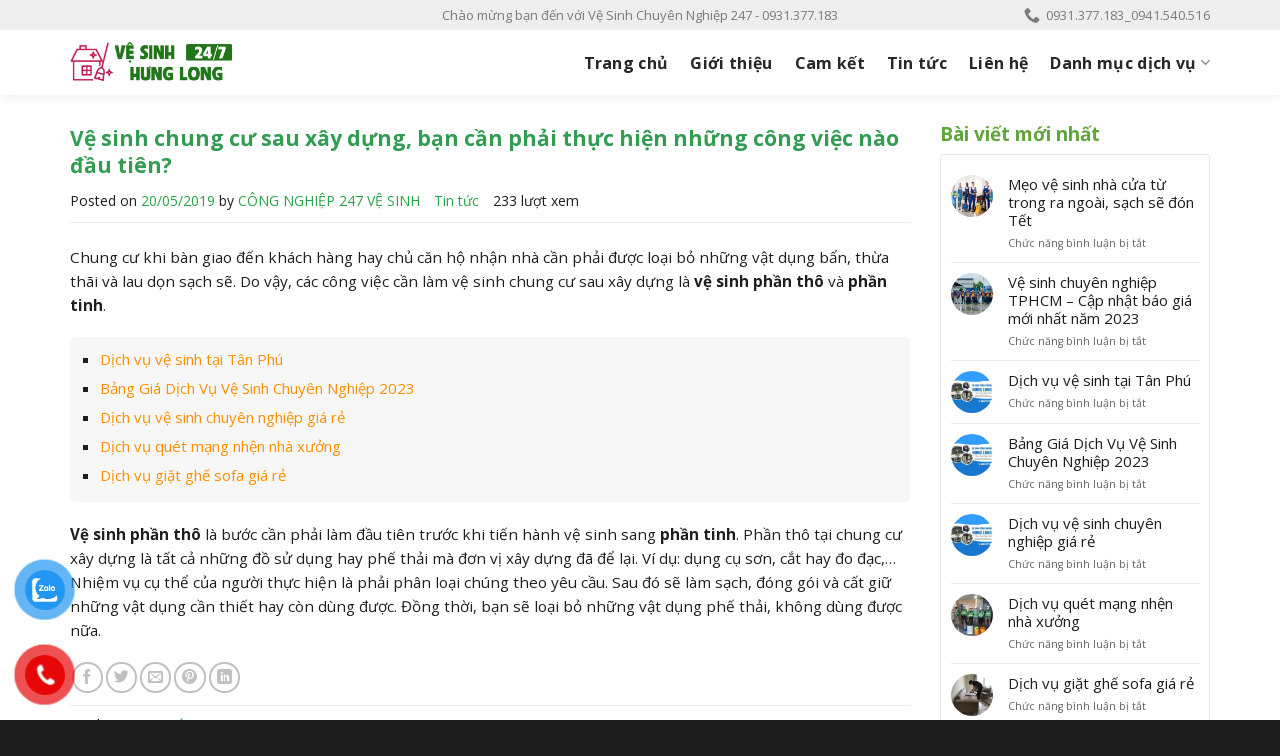

--- FILE ---
content_type: text/html
request_url: https://vesinhchuyennghiep247.com/ve-sinh-chung-cu-sau-xay-dung-ban-can-phai-thuc-hien-nhung-cong-viec-nao-dau-tien/
body_size: 17693
content:
<!DOCTYPE html>
<!--[if IE 9 ]> <html lang="vi" prefix="og: https://ogp.me/ns#" class="ie9 loading-site no-js"> <![endif]-->
<!--[if IE 8 ]> <html lang="vi" prefix="og: https://ogp.me/ns#" class="ie8 loading-site no-js"> <![endif]-->
<!--[if (gte IE 9)|!(IE)]><!--><html lang="vi" prefix="og: https://ogp.me/ns#" class="loading-site no-js"> <!--<![endif]-->
<head>
<meta charset="UTF-8" />
<link rel="profile" href="http://gmpg.org/xfn/11" />
<link rel="pingback" href="https://vesinhchuyennghiep247.com/xmlrpc.php" />
<script>(function(html){html.className = html.className.replace(/\bno-js\b/,'js')})(document.documentElement);</script>
<meta name="viewport" content="width=device-width, initial-scale=1, maximum-scale=1" />
<!-- Search Engine Optimization by Rank Math - https://s.rankmath.com/home -->
<title>Vệ sinh chung cư sau xây dựng, bạn cần phải thực hiện những công việc nào đầu tiên? - VỆ SINH CHUYÊN NGHIỆP 247</title>
<meta name="robots" content="follow, index, max-snippet:-1, max-video-preview:-1, max-image-preview:large"/>
<link rel="canonical" href="https://vesinhchuyennghiep247.com/ve-sinh-chung-cu-sau-xay-dung-ban-can-phai-thuc-hien-nhung-cong-viec-nao-dau-tien/" />
<meta property="og:locale" content="vi_VN" />
<meta property="og:type" content="article" />
<meta property="og:title" content="Vệ sinh chung cư sau xây dựng, bạn cần phải thực hiện những công việc nào đầu tiên? - VỆ SINH CHUYÊN NGHIỆP 247" />
<meta property="og:description" content="Chung cư khi bàn giao đến khách hàng hay chủ căn hộ nhận nhà cần phải được loại bỏ những vật dụng bẩn, thừa thãi và lau dọn sạch sẽ. Do vậy, các công việc cần làm vệ sinh chung cư sau xây dựng là vệ sinh phần thô và phần tinh. Dịch vụ vệ sinh tại Tân ..." />
<meta property="og:url" content="https://vesinhchuyennghiep247.com/ve-sinh-chung-cu-sau-xay-dung-ban-can-phai-thuc-hien-nhung-cong-viec-nao-dau-tien/" />
<meta property="og:site_name" content="VỆ SINH CHUYÊN NGHIỆP 247" />
<meta property="article:section" content="Tin tức" />
<meta property="og:updated_time" content="2022-11-18T11:35:13+07:00" />
<meta property="og:image" content="https://vesinhchuyennghiep247.com/wp-content/uploads/2019/05/z3495226284166_305f76d2c5e4e435959ca3d0d2d7648a.jpg" />
<meta property="og:image:secure_url" content="https://vesinhchuyennghiep247.com/wp-content/uploads/2019/05/z3495226284166_305f76d2c5e4e435959ca3d0d2d7648a.jpg" />
<meta property="og:image:width" content="960" />
<meta property="og:image:height" content="1280" />
<meta property="og:image:alt" content="Vệ sinh chung cư sau xây dựng, bạn cần phải thực hiện những công việc nào đầu tiên?" />
<meta property="og:image:type" content="image/jpeg" />
<meta property="article:published_time" content="2019-05-20T12:29:13+07:00" />
<meta property="article:modified_time" content="2022-11-18T11:35:13+07:00" />
<meta name="twitter:card" content="summary_large_image" />
<meta name="twitter:title" content="Vệ sinh chung cư sau xây dựng, bạn cần phải thực hiện những công việc nào đầu tiên? - VỆ SINH CHUYÊN NGHIỆP 247" />
<meta name="twitter:description" content="Chung cư khi bàn giao đến khách hàng hay chủ căn hộ nhận nhà cần phải được loại bỏ những vật dụng bẩn, thừa thãi và lau dọn sạch sẽ. Do vậy, các công việc cần làm vệ sinh chung cư sau xây dựng là vệ sinh phần thô và phần tinh. Dịch vụ vệ sinh tại Tân ..." />
<meta name="twitter:image" content="https://vesinhchuyennghiep247.com/wp-content/uploads/2019/05/z3495226284166_305f76d2c5e4e435959ca3d0d2d7648a.jpg" />
<script type="application/ld+json" class="rank-math-schema">{"@context":"https://schema.org","@graph":[{"@type":["Person","Organization"],"@id":"https://vesinhchuyennghiep247.com/#person","name":"Sai Gon Web Co., Ltd","logo":{"@type":"ImageObject","@id":"https://vesinhchuyennghiep247.com/#logo","url":"https://vesinhchuyennghiep247.com/wp-content/uploads/2022/06/logo-vesinhchuyennghiep247-com-1.png","contentUrl":"https://vesinhchuyennghiep247.com/wp-content/uploads/2022/06/logo-vesinhchuyennghiep247-com-1.png","caption":"V\u1ec6 SINH CHUY\u00caN NGHI\u1ec6P 247","inLanguage":"vi","width":"300","height":"87"},"image":{"@type":"ImageObject","@id":"https://vesinhchuyennghiep247.com/#logo","url":"https://vesinhchuyennghiep247.com/wp-content/uploads/2022/06/logo-vesinhchuyennghiep247-com-1.png","contentUrl":"https://vesinhchuyennghiep247.com/wp-content/uploads/2022/06/logo-vesinhchuyennghiep247-com-1.png","caption":"V\u1ec6 SINH CHUY\u00caN NGHI\u1ec6P 247","inLanguage":"vi","width":"300","height":"87"}},{"@type":"WebSite","@id":"https://vesinhchuyennghiep247.com/#website","url":"https://vesinhchuyennghiep247.com","name":"V\u1ec6 SINH CHUY\u00caN NGHI\u1ec6P 247","publisher":{"@id":"https://vesinhchuyennghiep247.com/#person"},"inLanguage":"vi"},{"@type":"ImageObject","@id":"https://vesinhchuyennghiep247.com/wp-content/uploads/2019/05/z3495226284166_305f76d2c5e4e435959ca3d0d2d7648a.jpg","url":"https://vesinhchuyennghiep247.com/wp-content/uploads/2019/05/z3495226284166_305f76d2c5e4e435959ca3d0d2d7648a.jpg","width":"960","height":"1280","inLanguage":"vi"},{"@type":"BreadcrumbList","@id":"https://vesinhchuyennghiep247.com/ve-sinh-chung-cu-sau-xay-dung-ban-can-phai-thuc-hien-nhung-cong-viec-nao-dau-tien/#breadcrumb","itemListElement":[{"@type":"ListItem","position":"1","item":{"@id":"https://vesinhchuyennghiep247.com","name":"Trang ch\u1ee7"}},{"@type":"ListItem","position":"2","item":{"@id":"https://vesinhchuyennghiep247.com/tin-tuc/","name":"Tin t\u1ee9c"}},{"@type":"ListItem","position":"3","item":{"@id":"https://vesinhchuyennghiep247.com/ve-sinh-chung-cu-sau-xay-dung-ban-can-phai-thuc-hien-nhung-cong-viec-nao-dau-tien/","name":"V\u1ec7 sinh chung c\u01b0 sau x\u00e2y d\u1ef1ng, b\u1ea1n c\u1ea7n ph\u1ea3i th\u1ef1c hi\u1ec7n nh\u1eefng c\u00f4ng vi\u1ec7c n\u00e0o \u0111\u1ea7u ti\u00ean?"}}]},{"@type":"WebPage","@id":"https://vesinhchuyennghiep247.com/ve-sinh-chung-cu-sau-xay-dung-ban-can-phai-thuc-hien-nhung-cong-viec-nao-dau-tien/#webpage","url":"https://vesinhchuyennghiep247.com/ve-sinh-chung-cu-sau-xay-dung-ban-can-phai-thuc-hien-nhung-cong-viec-nao-dau-tien/","name":"V\u1ec7 sinh chung c\u01b0 sau x\u00e2y d\u1ef1ng, b\u1ea1n c\u1ea7n ph\u1ea3i th\u1ef1c hi\u1ec7n nh\u1eefng c\u00f4ng vi\u1ec7c n\u00e0o \u0111\u1ea7u ti\u00ean? - V\u1ec6 SINH CHUY\u00caN NGHI\u1ec6P 247","datePublished":"2019-05-20T12:29:13+07:00","dateModified":"2022-11-18T11:35:13+07:00","isPartOf":{"@id":"https://vesinhchuyennghiep247.com/#website"},"primaryImageOfPage":{"@id":"https://vesinhchuyennghiep247.com/wp-content/uploads/2019/05/z3495226284166_305f76d2c5e4e435959ca3d0d2d7648a.jpg"},"inLanguage":"vi","breadcrumb":{"@id":"https://vesinhchuyennghiep247.com/ve-sinh-chung-cu-sau-xay-dung-ban-can-phai-thuc-hien-nhung-cong-viec-nao-dau-tien/#breadcrumb"}},{"@type":"Person","@id":"https://vesinhchuyennghiep247.com/author/vesinhchuyennghiep247/","name":"C\u00d4NG NGHI\u1ec6P 247 V\u1ec6 SINH","url":"https://vesinhchuyennghiep247.com/author/vesinhchuyennghiep247/","image":{"@type":"ImageObject","@id":"https://secure.gravatar.com/avatar/bd06ab7916e6b62ff8e4c3db6b75649b?s=96&amp;d=mm&amp;r=g","url":"https://secure.gravatar.com/avatar/bd06ab7916e6b62ff8e4c3db6b75649b?s=96&amp;d=mm&amp;r=g","caption":"C\u00d4NG NGHI\u1ec6P 247 V\u1ec6 SINH","inLanguage":"vi"},"sameAs":["https://vesinhchuyennghiep247.com/"]},{"@type":"BlogPosting","headline":"V\u1ec7 sinh chung c\u01b0 sau x\u00e2y d\u1ef1ng, b\u1ea1n c\u1ea7n ph\u1ea3i th\u1ef1c hi\u1ec7n nh\u1eefng c\u00f4ng vi\u1ec7c n\u00e0o \u0111\u1ea7u ti\u00ean? - V\u1ec6 SINH CHUY\u00caN NGHI\u1ec6P","datePublished":"2019-05-20T12:29:13+07:00","dateModified":"2022-11-18T11:35:13+07:00","articleSection":"Tin t\u1ee9c","author":{"@id":"https://vesinhchuyennghiep247.com/author/vesinhchuyennghiep247/","name":"C\u00d4NG NGHI\u1ec6P 247 V\u1ec6 SINH"},"publisher":{"@id":"https://vesinhchuyennghiep247.com/#person"},"description":"Chung c\u01b0 khi b\u00e0n giao \u0111\u1ebfn kh\u00e1ch h\u00e0ng hay ch\u1ee7 c\u0103n h\u1ed9 nh\u1eadn nh\u00e0 c\u1ea7n ph\u1ea3i \u0111\u01b0\u1ee3c lo\u1ea1i b\u1ecf nh\u1eefng v\u1eadt d\u1ee5ng b\u1ea9n, th\u1eeba th\u00e3i v\u00e0 lau d\u1ecdn s\u1ea1ch s\u1ebd. Do v\u1eady, c\u00e1c c\u00f4ng vi\u1ec7c c\u1ea7n l\u00e0m v\u1ec7 sinh chung c\u01b0 sau x\u00e2y d\u1ef1ng l\u00e0\u00a0v\u1ec7 sinh ph\u1ea7n th\u00f4\u00a0v\u00e0\u00a0ph\u1ea7n tinh.","name":"V\u1ec7 sinh chung c\u01b0 sau x\u00e2y d\u1ef1ng, b\u1ea1n c\u1ea7n ph\u1ea3i th\u1ef1c hi\u1ec7n nh\u1eefng c\u00f4ng vi\u1ec7c n\u00e0o \u0111\u1ea7u ti\u00ean? - V\u1ec6 SINH CHUY\u00caN NGHI\u1ec6P","@id":"https://vesinhchuyennghiep247.com/ve-sinh-chung-cu-sau-xay-dung-ban-can-phai-thuc-hien-nhung-cong-viec-nao-dau-tien/#richSnippet","isPartOf":{"@id":"https://vesinhchuyennghiep247.com/ve-sinh-chung-cu-sau-xay-dung-ban-can-phai-thuc-hien-nhung-cong-viec-nao-dau-tien/#webpage"},"image":{"@id":"https://vesinhchuyennghiep247.com/wp-content/uploads/2019/05/z3495226284166_305f76d2c5e4e435959ca3d0d2d7648a.jpg"},"inLanguage":"vi","mainEntityOfPage":{"@id":"https://vesinhchuyennghiep247.com/ve-sinh-chung-cu-sau-xay-dung-ban-can-phai-thuc-hien-nhung-cong-viec-nao-dau-tien/#webpage"}}]}</script>
<!-- /Rank Math WordPress SEO plugin -->
<link rel='dns-prefetch' href='//cdn.jsdelivr.net' />
<link rel='dns-prefetch' href='//fonts.googleapis.com' />
<link rel="alternate" type="application/rss+xml" title="Dòng thông tin VỆ SINH CHUYÊN NGHIỆP 247 &raquo;" href="https://vesinhchuyennghiep247.com/feed/" />
<link rel="alternate" type="application/rss+xml" title="Dòng phản hồi VỆ SINH CHUYÊN NGHIỆP 247 &raquo;" href="https://vesinhchuyennghiep247.com/comments/feed/" />
<link rel="prefetch" href="https://vesinhchuyennghiep247.com/wp-content/themes/flatsome/assets/js/chunk.countup.fe2c1016.js" />
<link rel="prefetch" href="https://vesinhchuyennghiep247.com/wp-content/themes/flatsome/assets/js/chunk.sticky-sidebar.a58a6557.js" />
<link rel="prefetch" href="https://vesinhchuyennghiep247.com/wp-content/themes/flatsome/assets/js/chunk.tooltips.29144c1c.js" />
<link rel="prefetch" href="https://vesinhchuyennghiep247.com/wp-content/themes/flatsome/assets/js/chunk.vendors-popups.947eca5c.js" />
<link rel="prefetch" href="https://vesinhchuyennghiep247.com/wp-content/themes/flatsome/assets/js/chunk.vendors-slider.f0d2cbc9.js" />
<style id='wp-block-library-inline-css' type='text/css'>
:root{--wp-admin-theme-color:#007cba;--wp-admin-theme-color--rgb:0,124,186;--wp-admin-theme-color-darker-10:#006ba1;--wp-admin-theme-color-darker-10--rgb:0,107,161;--wp-admin-theme-color-darker-20:#005a87;--wp-admin-theme-color-darker-20--rgb:0,90,135;--wp-admin-border-width-focus:2px;--wp-block-synced-color:#7a00df;--wp-block-synced-color--rgb:122,0,223}@media (-webkit-min-device-pixel-ratio:2),(min-resolution:192dpi){:root{--wp-admin-border-width-focus:1.5px}}.wp-element-button{cursor:pointer}:root{--wp--preset--font-size--normal:16px;--wp--preset--font-size--huge:42px}:root .has-very-light-gray-background-color{background-color:#eee}:root .has-very-dark-gray-background-color{background-color:#313131}:root .has-very-light-gray-color{color:#eee}:root .has-very-dark-gray-color{color:#313131}:root .has-vivid-green-cyan-to-vivid-cyan-blue-gradient-background{background:linear-gradient(135deg,#00d084,#0693e3)}:root .has-purple-crush-gradient-background{background:linear-gradient(135deg,#34e2e4,#4721fb 50%,#ab1dfe)}:root .has-hazy-dawn-gradient-background{background:linear-gradient(135deg,#faaca8,#dad0ec)}:root .has-subdued-olive-gradient-background{background:linear-gradient(135deg,#fafae1,#67a671)}:root .has-atomic-cream-gradient-background{background:linear-gradient(135deg,#fdd79a,#004a59)}:root .has-nightshade-gradient-background{background:linear-gradient(135deg,#330968,#31cdcf)}:root .has-midnight-gradient-background{background:linear-gradient(135deg,#020381,#2874fc)}.has-regular-font-size{font-size:1em}.has-larger-font-size{font-size:2.625em}.has-normal-font-size{font-size:var(--wp--preset--font-size--normal)}.has-huge-font-size{font-size:var(--wp--preset--font-size--huge)}.has-text-align-center{text-align:center}.has-text-align-left{text-align:left}.has-text-align-right{text-align:right}#end-resizable-editor-section{display:none}.aligncenter{clear:both}.items-justified-left{justify-content:flex-start}.items-justified-center{justify-content:center}.items-justified-right{justify-content:flex-end}.items-justified-space-between{justify-content:space-between}.screen-reader-text{clip:rect(1px,1px,1px,1px);word-wrap:normal!important;border:0;-webkit-clip-path:inset(50%);clip-path:inset(50%);height:1px;margin:-1px;overflow:hidden;padding:0;position:absolute;width:1px}.screen-reader-text:focus{clip:auto!important;background-color:#ddd;-webkit-clip-path:none;clip-path:none;color:#444;display:block;font-size:1em;height:auto;left:5px;line-height:normal;padding:15px 23px 14px;text-decoration:none;top:5px;width:auto;z-index:100000}html :where(.has-border-color){border-style:solid}html :where([style*=border-top-color]){border-top-style:solid}html :where([style*=border-right-color]){border-right-style:solid}html :where([style*=border-bottom-color]){border-bottom-style:solid}html :where([style*=border-left-color]){border-left-style:solid}html :where([style*=border-width]){border-style:solid}html :where([style*=border-top-width]){border-top-style:solid}html :where([style*=border-right-width]){border-right-style:solid}html :where([style*=border-bottom-width]){border-bottom-style:solid}html :where([style*=border-left-width]){border-left-style:solid}html :where(img[class*=wp-image-]){height:auto;max-width:100%}figure{margin:0 0 1em}html :where(.is-position-sticky){--wp-admin--admin-bar--position-offset:var(--wp-admin--admin-bar--height,0px)}@media screen and (max-width:600px){html :where(.is-position-sticky){--wp-admin--admin-bar--position-offset:0px}}
</style>
<link rel='stylesheet' id='classic-theme-styles-css' href='https://vesinhchuyennghiep247.com/wp-includes/css/classic-themes.min.css?ver=6.2.2' type='text/css' media='all' />
<link rel='stylesheet' id='contact-form-7-css' href='https://vesinhchuyennghiep247.com/wp-content/plugins/contact-form-7/includes/css/styles.css?ver=5.7.6' type='text/css' media='all' />
<link rel='stylesheet' id='related-posts-by-taxonomy-css' href='https://vesinhchuyennghiep247.com/wp-content/plugins/related-posts-by-taxonomy/includes/assets/css/styles.css?ver=6.2.2' type='text/css' media='all' />
<link rel='stylesheet' id='toc-screen-css' href='https://vesinhchuyennghiep247.com/wp-content/plugins/table-of-contents-plus/screen.min.css?ver=2302' type='text/css' media='all' />
<link rel='stylesheet' id='pzf-style-css' href='https://vesinhchuyennghiep247.com/wp-content/plugins/button-contact-vr/css/style.css?ver=6.2.2' type='text/css' media='all' />
<link rel='stylesheet' id='flatsome-main-css' href='https://vesinhchuyennghiep247.com/wp-content/themes/flatsome/assets/css/flatsome.css?ver=3.15.6' type='text/css' media='all' />
<style id='flatsome-main-inline-css' type='text/css'>
@font-face {
font-family: "fl-icons";
font-display: block;
src: url(https://vesinhchuyennghiep247.com/wp-content/themes/flatsome/assets/css/icons/fl-icons.eot?v=3.15.6);
src:
url(https://vesinhchuyennghiep247.com/wp-content/themes/flatsome/assets/css/icons/fl-icons.eot#iefix?v=3.15.6) format("embedded-opentype"),
url(https://vesinhchuyennghiep247.com/wp-content/themes/flatsome/assets/css/icons/fl-icons.woff2?v=3.15.6) format("woff2"),
url(https://vesinhchuyennghiep247.com/wp-content/themes/flatsome/assets/css/icons/fl-icons.ttf?v=3.15.6) format("truetype"),
url(https://vesinhchuyennghiep247.com/wp-content/themes/flatsome/assets/css/icons/fl-icons.woff?v=3.15.6) format("woff"),
url(https://vesinhchuyennghiep247.com/wp-content/themes/flatsome/assets/css/icons/fl-icons.svg?v=3.15.6#fl-icons) format("svg");
}
</style>
<link rel='stylesheet' id='flatsome-style-css' href='https://vesinhchuyennghiep247.com/wp-content/themes/vscn/style.css?ver=3.0' type='text/css' media='all' />
<link rel='stylesheet' id='flatsome-googlefonts-css' href='//fonts.googleapis.com/css?family=Open+Sans%3Aregular%2C700%2Cregular%2Cregular%7CDancing+Script%3Aregular%2C400&#038;display=swap&#038;ver=3.9' type='text/css' media='all' />
<script type='text/javascript' src='https://vesinhchuyennghiep247.com/wp-includes/js/jquery/jquery.min.js?ver=3.6.4' id='jquery-core-js'></script>
<script type='text/javascript' src='https://vesinhchuyennghiep247.com/wp-includes/js/jquery/jquery-migrate.min.js?ver=3.4.0' id='jquery-migrate-js'></script>
<link rel="https://api.w.org/" href="https://vesinhchuyennghiep247.com/wp-json/" /><link rel="alternate" type="application/json" href="https://vesinhchuyennghiep247.com/wp-json/wp/v2/posts/284" /><link rel="EditURI" type="application/rsd+xml" title="RSD" href="https://vesinhchuyennghiep247.com/xmlrpc.php?rsd" />
<link rel="wlwmanifest" type="application/wlwmanifest+xml" href="https://vesinhchuyennghiep247.com/wp-includes/wlwmanifest.xml" />
<meta name="generator" content="WordPress 6.2.2" />
<link rel='shortlink' href='https://vesinhchuyennghiep247.com/?p=284' />
<link rel="alternate" type="application/json+oembed" href="https://vesinhchuyennghiep247.com/wp-json/oembed/1.0/embed?url=https%3A%2F%2Fvesinhchuyennghiep247.com%2Fve-sinh-chung-cu-sau-xay-dung-ban-can-phai-thuc-hien-nhung-cong-viec-nao-dau-tien%2F" />
<link rel="alternate" type="text/xml+oembed" href="https://vesinhchuyennghiep247.com/wp-json/oembed/1.0/embed?url=https%3A%2F%2Fvesinhchuyennghiep247.com%2Fve-sinh-chung-cu-sau-xay-dung-ban-can-phai-thuc-hien-nhung-cong-viec-nao-dau-tien%2F&#038;format=xml" />
<style>.bg{opacity: 0; transition: opacity 1s; -webkit-transition: opacity 1s;} .bg-loaded{opacity: 1;}</style><!--[if IE]><link rel="stylesheet" type="text/css" href="https://vesinhchuyennghiep247.com/wp-content/themes/flatsome/assets/css/ie-fallback.css"><script src="//cdnjs.cloudflare.com/ajax/libs/html5shiv/3.6.1/html5shiv.js"></script><script>var head = document.getElementsByTagName('head')[0],style = document.createElement('style');style.type = 'text/css';style.styleSheet.cssText = ':before,:after{content:none !important';head.appendChild(style);setTimeout(function(){head.removeChild(style);}, 0);</script><script src="https://vesinhchuyennghiep247.com/wp-content/themes/flatsome/assets/libs/ie-flexibility.js"></script><![endif]--><!-- Google tag (gtag.js) -->
<script async src="https://www.googletagmanager.com/gtag/js?id=G-X2WPN8PJEB"></script>
<script>
window.dataLayer = window.dataLayer || [];
function gtag(){dataLayer.push(arguments);}
gtag('js', new Date());
gtag('config', 'G-X2WPN8PJEB');
</script>
<!-- Google tag (gtag.js) -->
<script async src="https://www.googletagmanager.com/gtag/js?id=G-05TJGKFFVC"></script>
<script>
window.dataLayer = window.dataLayer || [];
function gtag(){dataLayer.push(arguments);}
gtag('js', new Date());
gtag('config', 'G-05TJGKFFVC');
</script>
<!-- Google Tag Manager -->
<script>(function(w,d,s,l,i){w[l]=w[l]||[];w[l].push({'gtm.start':
new Date().getTime(),event:'gtm.js'});var f=d.getElementsByTagName(s)[0],
j=d.createElement(s),dl=l!='dataLayer'?'&l='+l:'';j.async=true;j.src=
'https://www.googletagmanager.com/gtm.js?id='+i+dl;f.parentNode.insertBefore(j,f);
})(window,document,'script','dataLayer','GTM-WZBMNVD');</script>
<!-- End Google Tag Manager -->
<!-- Google Tag Manager -->
<script>(function(w,d,s,l,i){w[l]=w[l]||[];w[l].push({'gtm.start':
new Date().getTime(),event:'gtm.js'});var f=d.getElementsByTagName(s)[0],
j=d.createElement(s),dl=l!='dataLayer'?'&l='+l:'';j.async=true;j.src=
'https://www.googletagmanager.com/gtm.js?id='+i+dl;f.parentNode.insertBefore(j,f);
})(window,document,'script','dataLayer','GTM-NDX7GGR');</script>
<!-- End Google Tag Manager -->
<link rel="icon" href="https://vesinhchuyennghiep247.com/wp-content/uploads/2022/06/cropped-fav-vesinhchuyennghiep247-com-32x32.png" sizes="32x32" />
<link rel="icon" href="https://vesinhchuyennghiep247.com/wp-content/uploads/2022/06/cropped-fav-vesinhchuyennghiep247-com-192x192.png" sizes="192x192" />
<link rel="apple-touch-icon" href="https://vesinhchuyennghiep247.com/wp-content/uploads/2022/06/cropped-fav-vesinhchuyennghiep247-com-180x180.png" />
<meta name="msapplication-TileImage" content="https://vesinhchuyennghiep247.com/wp-content/uploads/2022/06/cropped-fav-vesinhchuyennghiep247-com-270x270.png" />
<style id="custom-css" type="text/css">:root {--primary-color: #27a449;}.container-width, .full-width .ubermenu-nav, .container, .row{max-width: 1170px}.row.row-collapse{max-width: 1140px}.row.row-small{max-width: 1162.5px}.row.row-large{max-width: 1200px}.header-main{height: 65px}#logo img{max-height: 65px}#logo{width:170px;}#logo img{padding:5px 0;}.header-bottom{min-height: 10px}.header-top{min-height: 30px}.transparent .header-main{height: 30px}.transparent #logo img{max-height: 30px}.has-transparent + .page-title:first-of-type,.has-transparent + #main > .page-title,.has-transparent + #main > div > .page-title,.has-transparent + #main .page-header-wrapper:first-of-type .page-title{padding-top: 60px;}.header.show-on-scroll,.stuck .header-main{height:50px!important}.stuck #logo img{max-height: 50px!important}.header-bg-color {background-color: rgba(255,255,255,0.9)}.header-bottom {background-color: #f1f1f1}.header-main .nav > li > a{line-height: 16px }.stuck .header-main .nav > li > a{line-height: 7px }@media (max-width: 549px) {.header-main{height: 70px}#logo img{max-height: 70px}}.nav-dropdown{font-size:95%}.header-top{background-color:#eeeeee!important;}/* Color */.accordion-title.active, .has-icon-bg .icon .icon-inner,.logo a, .primary.is-underline, .primary.is-link, .badge-outline .badge-inner, .nav-outline > li.active> a,.nav-outline >li.active > a, .cart-icon strong,[data-color='primary'], .is-outline.primary{color: #27a449;}/* Color !important */[data-text-color="primary"]{color: #27a449!important;}/* Background Color */[data-text-bg="primary"]{background-color: #27a449;}/* Background */.scroll-to-bullets a,.featured-title, .label-new.menu-item > a:after, .nav-pagination > li > .current,.nav-pagination > li > span:hover,.nav-pagination > li > a:hover,.has-hover:hover .badge-outline .badge-inner,button[type="submit"], .button.wc-forward:not(.checkout):not(.checkout-button), .button.submit-button, .button.primary:not(.is-outline),.featured-table .title,.is-outline:hover, .has-icon:hover .icon-label,.nav-dropdown-bold .nav-column li > a:hover, .nav-dropdown.nav-dropdown-bold > li > a:hover, .nav-dropdown-bold.dark .nav-column li > a:hover, .nav-dropdown.nav-dropdown-bold.dark > li > a:hover, .header-vertical-menu__opener ,.is-outline:hover, .tagcloud a:hover,.grid-tools a, input[type='submit']:not(.is-form), .box-badge:hover .box-text, input.button.alt,.nav-box > li > a:hover,.nav-box > li.active > a,.nav-pills > li.active > a ,.current-dropdown .cart-icon strong, .cart-icon:hover strong, .nav-line-bottom > li > a:before, .nav-line-grow > li > a:before, .nav-line > li > a:before,.banner, .header-top, .slider-nav-circle .flickity-prev-next-button:hover svg, .slider-nav-circle .flickity-prev-next-button:hover .arrow, .primary.is-outline:hover, .button.primary:not(.is-outline), input[type='submit'].primary, input[type='submit'].primary, input[type='reset'].button, input[type='button'].primary, .badge-inner{background-color: #27a449;}/* Border */.nav-vertical.nav-tabs > li.active > a,.scroll-to-bullets a.active,.nav-pagination > li > .current,.nav-pagination > li > span:hover,.nav-pagination > li > a:hover,.has-hover:hover .badge-outline .badge-inner,.accordion-title.active,.featured-table,.is-outline:hover, .tagcloud a:hover,blockquote, .has-border, .cart-icon strong:after,.cart-icon strong,.blockUI:before, .processing:before,.loading-spin, .slider-nav-circle .flickity-prev-next-button:hover svg, .slider-nav-circle .flickity-prev-next-button:hover .arrow, .primary.is-outline:hover{border-color: #27a449}.nav-tabs > li.active > a{border-top-color: #27a449}.widget_shopping_cart_content .blockUI.blockOverlay:before { border-left-color: #27a449 }.woocommerce-checkout-review-order .blockUI.blockOverlay:before { border-left-color: #27a449 }/* Fill */.slider .flickity-prev-next-button:hover svg,.slider .flickity-prev-next-button:hover .arrow{fill: #27a449;}/* Background Color */[data-icon-label]:after, .secondary.is-underline:hover,.secondary.is-outline:hover,.icon-label,.button.secondary:not(.is-outline),.button.alt:not(.is-outline), .badge-inner.on-sale, .button.checkout, .single_add_to_cart_button, .current .breadcrumb-step{ background-color:#76d027; }[data-text-bg="secondary"]{background-color: #76d027;}/* Color */.secondary.is-underline,.secondary.is-link, .secondary.is-outline,.stars a.active, .star-rating:before, .woocommerce-page .star-rating:before,.star-rating span:before, .color-secondary{color: #76d027}/* Color !important */[data-text-color="secondary"]{color: #76d027!important;}/* Border */.secondary.is-outline:hover{border-color:#76d027}body{font-size: 95%;}@media screen and (max-width: 549px){body{font-size: 100%;}}body{font-family:"Open Sans", sans-serif}body{font-weight: 0}body{color: #1e1e1e}.nav > li > a {font-family:"Open Sans", sans-serif;}.mobile-sidebar-levels-2 .nav > li > ul > li > a {font-family:"Open Sans", sans-serif;}.nav > li > a {font-weight: 0;}.mobile-sidebar-levels-2 .nav > li > ul > li > a {font-weight: 0;}h1,h2,h3,h4,h5,h6,.heading-font, .off-canvas-center .nav-sidebar.nav-vertical > li > a{font-family: "Open Sans", sans-serif;}h1,h2,h3,h4,h5,h6,.heading-font,.banner h1,.banner h2{font-weight: 700;}h1,h2,h3,h4,h5,h6,.heading-font{color: #0a0a0a;}.alt-font{font-family: "Dancing Script", sans-serif;}.alt-font{font-weight: 400!important;}.header:not(.transparent) .header-nav-main.nav > li > a {color: #303030;}.header:not(.transparent) .header-nav-main.nav > li > a:hover,.header:not(.transparent) .header-nav-main.nav > li.active > a,.header:not(.transparent) .header-nav-main.nav > li.current > a,.header:not(.transparent) .header-nav-main.nav > li > a.active,.header:not(.transparent) .header-nav-main.nav > li > a.current{color: #2b9c4e;}.header-nav-main.nav-line-bottom > li > a:before,.header-nav-main.nav-line-grow > li > a:before,.header-nav-main.nav-line > li > a:before,.header-nav-main.nav-box > li > a:hover,.header-nav-main.nav-box > li.active > a,.header-nav-main.nav-pills > li > a:hover,.header-nav-main.nav-pills > li.active > a{color:#FFF!important;background-color: #2b9c4e;}a{color: #27a449;}a:hover{color: #81d742;}.tagcloud a:hover{border-color: #81d742;background-color: #81d742;}.absolute-footer, html{background-color: #1c1c1c}/* Custom CSS */#header-contact li a{text-transform:none; font-size:13px}.nav>li.html{font-size:13px !important; color:rgba(102,102,102,0.85)}body{word-break: break-word}.header-main .nav > li > a {font-size:16px; font-weight:bold;color: #272727 !important; text-transform:none}.form-lien-he .row-form .right{padding-left:7px; width:50%; display:inline-block}.form-lien-he .row-form .left{padding-right:7px; width:49%; display:inline-block}.form-lien-he .row-form{display:inline-block; width:100%;clear:both}.form-lien-he{box-shadow: 2px 2px 10px #d6d6d6;padding: 20px;}.page-right-sidebar .large-9, .blog-single .large-9, .blog-archive .large-9{border-right:0}.page-right-sidebar .large-3, .blog-single .large-3, .blog-archive .large-3{border-left:0; padding-left:0}.header-main {box-shadow: 2px 2px 10px #00000012;}.nav-dropdown{border: 0px solid #ddd; padding: 0;}.nav-dropdown>li>a {border-bottom: 1px solid #ececec;color: #4c4c4c;}.button span{font-weight:normal}.gioi-thieu-section .icon-box{border: 1px solid #23a952;padding: 20px 10px;border-radius: 10px;margin-bottom: 20px;}.tieu-chi-section .icon-box .icon-box-text{padding:0 10px}.tieu-chi-section .cot1{padding: 0 15.8px 0px;}.keu-goi-hanh-dong-section .cot8 p{margin-bottom:12px}.keu-goi-hanh-dong-section h3{margin-bottom:3px; padding-top:13px}.con-so-an-tuong-section .col{padding-bottom:0}.tieu-chi-section .col.large-12{padding-bottom:5px}.section-title{margin-bottom:5px}.box-blog-post .is-divider{display:none}.list-post .post-item .post-title:hover{color:#27a34e}.con-so-an-tuong-section img{border-radius:6px}.list-post .post-item .post-title{margin-bottom:10px; font-size:15px}.tin-tuc-section .col{padding-bottom:0}.dac-diem-section{margin-top:-50px}.dac-diem-section .col, .dac-diem-section{padding-bottom:0 !important}.section-title-container {margin-bottom: 0;}.section-title b{background:#ffffff00}.tieu-chi-section .cot1 .col-inner{box-shadow: 2px 2px 20px #0000000d;background: white;padding: 0 0 20px;}.tieu-chi-section .icon-box .icon-box-img{margin: 0 auto 5px !important;}.tieu-chi-section .icon-box-img img{padding-top:0; border: 3px solid white;border-radius: 99%;}.tieu-chi-section .icon-box{margin-top:-65px}.keu-goi-hanh-dong-section .col{padding-bottom:0}.keu-goi-hanh-dong-section .row-icon .icon-box-img {margin: 0 auto 4px;}.gioi-thieu-section .col.large-12, .gioi-thieu-section .col.medium-4{padding-bottom:0}.keu-goi-hanh-dong-section .row-icon .col{padding: 0 2.8px 0;}.gioi-thieu-section .cot1{padding: 0 20px 0px;}.absolute-footer{font-size:13px}.footer-secondary {padding: 0;}input[type='email'], input[type='search'], input[type='number'], input[type='url'], input[type='tel'], input[type='text'], textarea, input[type='submit']{border-radius:4px; box-shadow:none}#breadcrumbs {text-align: left;margin-bottom: 10px;font-size: 14px;padding: 0;}.meta-related ul {background: #f7f7f7;padding: 10px;border-radius: 5px;}.meta-related ul li {list-style: square;font-size: 15px;margin-bottom: 5px;}.meta-related ul li a {color: #ff8f00;text-transform: none;}.meta-related ul li a:hover {color: #61a63c;}.blog-single .blog-share {text-align: left!important;}footer.entry-meta {font-size: .8em;border-top: 1px solid #ececec;border-bottom: 2px solid #ececec;padding: .5em 0 .6em;}.blog-single .danh-muc, .blog-single .the-tim-kiem {font-size: 15px;}.bai-viet-lien-quan h2 {margin-top:20px;font-weight: 700;font-size: 20px;color: #61a63c;}.bai-viet-lien-quan ul {margin-bottom: 0;display: inline-block;width: 100%;}.bai-viet-lien-quan ul li {list-style: none;width: 33.33%;float: left;padding-left: 7px;padding-right: 7px;}.thong-tin-tac-gia {background: #f3ffe9;padding: 15px;border-radius: 5px;display: inline-block;width: 100%;clear: both;border: 1px dashed #61a63c;}.thong-tin-tac-gia .left {width: 15%;float: left;display: inline-block;}.thong-tin-tac-gia .right {padding-left: 15px;width: 85%;float: right;display: inline-block;text-align: left;}.thong-tin-tac-gia h4 {margin-bottom: 4px;font-size: 19px;font-weight: bold;color: #23a848;}.header-main .nav > li > a:hover{color:#2b9c4e}.bai-viet-lien-quan ul li h3 { height: 45px;overflow: hidden;font-size: 15px;font-weight: bold;color: #000;margin-top: 7px;line-height: 21px;}.bai-viet-lien-quan img{border-radius:5px;} .bai-viet-lien-quan ul li h3:hover{color:#28a345}.entry-content {padding-top: 0;padding-bottom: 0;}.is-divider, .blog-single .entry-header .entry-meta{display:none}.ngay-cap-nhat, .thu-muc-bv {margin-right: 10px;}.blog-single .thong-tin-them {font-size: 14px;display: block;border-bottom: 1px solid #ececec;padding-bottom: 10px;}.blog-single h1.entry-title{letter-spacing: 0;font-size: 21px;color: #329c51;}.recent-blog-posts-li a:hover{color:#27a449}.recent-blog-posts-li a {font-size: 15px;color: #1d1d1d;}.blog-archive .archive-page-header .page-title {text-align: left;text-transform: none;letter-spacing: 0;font-size: 22px;font-weight: bold;color: #61a63c;}.blog-archive .post-item .post-title {font-size: 18px;font-weight: bold;margin-bottom: 14px;color: #61a63c;}.blog-archive .post-item {padding-bottom: 10px;}.blog-archive .post-item a:hover {color: #000;}.archive-page-header .large-12 {padding-bottom: 10px;}.blog-archive .post-item .box-image .image-cover {border-radius: 5px;}.blog-archive .large-9 .badge {display: none;}.blog-archive .post-item:hover .post-title {color: #ff8300;}.blog-archive .taxonomy-description p{margin-bottom: 10px;}.blog-archive .taxonomy-description {text-align: left;font-size: 15px;}span.widget-title {display: block;margin-bottom: 10px;font-size: 19px;font-weight: bold;text-transform: none;letter-spacing: 0;color: #61a63c;}.recent-blog-posts-li .badge .badge-inner {border-radius: 99%;}.widget ul {border-radius: 4px;margin: 0;border: 1px solid #e5e5e5;padding: 10px;}.list-post .post-item .from_the_blog_excerpt{height: 42px;overflow: hidden;}a.back-to-top{background:#21a342 !important; border: none !important; color:white}/* Custom CSS Mobile */@media (max-width: 549px){.off-canvas-left.mfp-ready .mfp-content{background:#369956}.off-canvas:not(.off-canvas-center) .nav-vertical li>a {padding-left: 20px;color: white;text-transform: none;font-size: 17px;padding-top: 12px;padding-bottom: 12px;}.nav-sidebar.nav-vertical>li+li {border-top: 1px solid #298246;border-bottom: 2px solid #37a25a;}.nav-sidebar.nav-vertical ul.children li a{border-bottom: 1px solid #22773e;font-size: 15px;}.nav-sidebar.nav-vertical ul.children li{padding-left:0}.nav-sidebar.nav-vertical ul.children{background:#237d41; padding-bottom:0}.gioi-thieu-section .cot1 {padding: 0 10px 0px;}.gioi-thieu-section .icon-box .icon-box-text{font-size:15px}.gioi-thieu-section{padding-top:30px !important; padding-bottom:30px !important}body{font-size:15px}.tin-tuc-section .col.post-item .from_the_blog_excerpt {display:none}.keu-goi-hanh-dong-section .row-icon .col{flex-basis:33.33%; max-width:33.33%}.tieu-chi-section .cot1 .col-inner{margin-bottom:20px}.tin-tuc-section .col.post-item, .blog-archive .post-item{flex-basis:50%; max-width:50%;}.footer-section .cot1{display:none}.blog-archive .post-item .box-text{padding-bottom:0}.blog-archive .post-item .from_the_blog_excerpt {display:none}.bai-viet-lien-quan ul li{width:50%;}.thong-tin-tac-gia .left{text-align:center}.thong-tin-tac-gia .left, .thong-tin-tac-gia .right{width:100%; padding-left:0; padding-right:0}.bai-viet-lien-quan ul li h3{height:auto; font-size:15px}.blog-archive .post-item .post-title{font-size:15px}.blog-archive .post-item:nth-child(2n+2){padding-left:7px}.blog-archive .post-item:nth-child(2n+1){padding-right:7px}.list-post .post-item .post-title{font-size:14px}.page-right-sidebar .large-3, .blog-single .large-3, .blog-archive .large-3{padding-left:15px}.form-lien-he .row-form .left, .form-lien-he .row-form .right{width:100%; padding-left:0; padding-right:0}.footer-section .medium-4{flex-basis: 100%; max-width:100%}.gioi-thieu-section .col.medium-4{flex-basis:50%; max-width:50%}}.label-new.menu-item > a:after{content:"New";}.label-hot.menu-item > a:after{content:"Hot";}.label-sale.menu-item > a:after{content:"Sale";}.label-popular.menu-item > a:after{content:"Popular";}</style></head>
<body class="post-template-default single single-post postid-284 single-format-standard lightbox nav-dropdown-has-shadow nav-dropdown-has-border">
<!-- Google Tag Manager (noscript) -->
<noscript><iframe src="https://www.googletagmanager.com/ns.html?id=GTM-WZBMNVD"
height="0" width="0" style="display:none;visibility:hidden"></iframe></noscript>
<!-- End Google Tag Manager (noscript) -->
<!-- Google Tag Manager (noscript) -->
<noscript><iframe src="https://www.googletagmanager.com/ns.html?id=GTM-NDX7GGR"
height="0" width="0" style="display:none;visibility:hidden"></iframe></noscript>
<!-- End Google Tag Manager (noscript) --><svg xmlns="http://www.w3.org/2000/svg" viewBox="0 0 0 0" width="0" height="0" focusable="false" role="none" style="visibility: hidden; position: absolute; left: -9999px; overflow: hidden;" ><defs><filter id="wp-duotone-dark-grayscale"><feColorMatrix color-interpolation-filters="sRGB" type="matrix" values=" .299 .587 .114 0 0 .299 .587 .114 0 0 .299 .587 .114 0 0 .299 .587 .114 0 0 " /><feComponentTransfer color-interpolation-filters="sRGB" ><feFuncR type="table" tableValues="0 0.49803921568627" /><feFuncG type="table" tableValues="0 0.49803921568627" /><feFuncB type="table" tableValues="0 0.49803921568627" /><feFuncA type="table" tableValues="1 1" /></feComponentTransfer><feComposite in2="SourceGraphic" operator="in" /></filter></defs></svg><svg xmlns="http://www.w3.org/2000/svg" viewBox="0 0 0 0" width="0" height="0" focusable="false" role="none" style="visibility: hidden; position: absolute; left: -9999px; overflow: hidden;" ><defs><filter id="wp-duotone-grayscale"><feColorMatrix color-interpolation-filters="sRGB" type="matrix" values=" .299 .587 .114 0 0 .299 .587 .114 0 0 .299 .587 .114 0 0 .299 .587 .114 0 0 " /><feComponentTransfer color-interpolation-filters="sRGB" ><feFuncR type="table" tableValues="0 1" /><feFuncG type="table" tableValues="0 1" /><feFuncB type="table" tableValues="0 1" /><feFuncA type="table" tableValues="1 1" /></feComponentTransfer><feComposite in2="SourceGraphic" operator="in" /></filter></defs></svg><svg xmlns="http://www.w3.org/2000/svg" viewBox="0 0 0 0" width="0" height="0" focusable="false" role="none" style="visibility: hidden; position: absolute; left: -9999px; overflow: hidden;" ><defs><filter id="wp-duotone-purple-yellow"><feColorMatrix color-interpolation-filters="sRGB" type="matrix" values=" .299 .587 .114 0 0 .299 .587 .114 0 0 .299 .587 .114 0 0 .299 .587 .114 0 0 " /><feComponentTransfer color-interpolation-filters="sRGB" ><feFuncR type="table" tableValues="0.54901960784314 0.98823529411765" /><feFuncG type="table" tableValues="0 1" /><feFuncB type="table" tableValues="0.71764705882353 0.25490196078431" /><feFuncA type="table" tableValues="1 1" /></feComponentTransfer><feComposite in2="SourceGraphic" operator="in" /></filter></defs></svg><svg xmlns="http://www.w3.org/2000/svg" viewBox="0 0 0 0" width="0" height="0" focusable="false" role="none" style="visibility: hidden; position: absolute; left: -9999px; overflow: hidden;" ><defs><filter id="wp-duotone-blue-red"><feColorMatrix color-interpolation-filters="sRGB" type="matrix" values=" .299 .587 .114 0 0 .299 .587 .114 0 0 .299 .587 .114 0 0 .299 .587 .114 0 0 " /><feComponentTransfer color-interpolation-filters="sRGB" ><feFuncR type="table" tableValues="0 1" /><feFuncG type="table" tableValues="0 0.27843137254902" /><feFuncB type="table" tableValues="0.5921568627451 0.27843137254902" /><feFuncA type="table" tableValues="1 1" /></feComponentTransfer><feComposite in2="SourceGraphic" operator="in" /></filter></defs></svg><svg xmlns="http://www.w3.org/2000/svg" viewBox="0 0 0 0" width="0" height="0" focusable="false" role="none" style="visibility: hidden; position: absolute; left: -9999px; overflow: hidden;" ><defs><filter id="wp-duotone-midnight"><feColorMatrix color-interpolation-filters="sRGB" type="matrix" values=" .299 .587 .114 0 0 .299 .587 .114 0 0 .299 .587 .114 0 0 .299 .587 .114 0 0 " /><feComponentTransfer color-interpolation-filters="sRGB" ><feFuncR type="table" tableValues="0 0" /><feFuncG type="table" tableValues="0 0.64705882352941" /><feFuncB type="table" tableValues="0 1" /><feFuncA type="table" tableValues="1 1" /></feComponentTransfer><feComposite in2="SourceGraphic" operator="in" /></filter></defs></svg><svg xmlns="http://www.w3.org/2000/svg" viewBox="0 0 0 0" width="0" height="0" focusable="false" role="none" style="visibility: hidden; position: absolute; left: -9999px; overflow: hidden;" ><defs><filter id="wp-duotone-magenta-yellow"><feColorMatrix color-interpolation-filters="sRGB" type="matrix" values=" .299 .587 .114 0 0 .299 .587 .114 0 0 .299 .587 .114 0 0 .299 .587 .114 0 0 " /><feComponentTransfer color-interpolation-filters="sRGB" ><feFuncR type="table" tableValues="0.78039215686275 1" /><feFuncG type="table" tableValues="0 0.94901960784314" /><feFuncB type="table" tableValues="0.35294117647059 0.47058823529412" /><feFuncA type="table" tableValues="1 1" /></feComponentTransfer><feComposite in2="SourceGraphic" operator="in" /></filter></defs></svg><svg xmlns="http://www.w3.org/2000/svg" viewBox="0 0 0 0" width="0" height="0" focusable="false" role="none" style="visibility: hidden; position: absolute; left: -9999px; overflow: hidden;" ><defs><filter id="wp-duotone-purple-green"><feColorMatrix color-interpolation-filters="sRGB" type="matrix" values=" .299 .587 .114 0 0 .299 .587 .114 0 0 .299 .587 .114 0 0 .299 .587 .114 0 0 " /><feComponentTransfer color-interpolation-filters="sRGB" ><feFuncR type="table" tableValues="0.65098039215686 0.40392156862745" /><feFuncG type="table" tableValues="0 1" /><feFuncB type="table" tableValues="0.44705882352941 0.4" /><feFuncA type="table" tableValues="1 1" /></feComponentTransfer><feComposite in2="SourceGraphic" operator="in" /></filter></defs></svg><svg xmlns="http://www.w3.org/2000/svg" viewBox="0 0 0 0" width="0" height="0" focusable="false" role="none" style="visibility: hidden; position: absolute; left: -9999px; overflow: hidden;" ><defs><filter id="wp-duotone-blue-orange"><feColorMatrix color-interpolation-filters="sRGB" type="matrix" values=" .299 .587 .114 0 0 .299 .587 .114 0 0 .299 .587 .114 0 0 .299 .587 .114 0 0 " /><feComponentTransfer color-interpolation-filters="sRGB" ><feFuncR type="table" tableValues="0.098039215686275 1" /><feFuncG type="table" tableValues="0 0.66274509803922" /><feFuncB type="table" tableValues="0.84705882352941 0.41960784313725" /><feFuncA type="table" tableValues="1 1" /></feComponentTransfer><feComposite in2="SourceGraphic" operator="in" /></filter></defs></svg>
<a class="skip-link screen-reader-text" href="#main">Skip to content</a>
<div id="wrapper">
<header id="header" class="header has-sticky sticky-jump">
<div class="header-wrapper">
<div id="top-bar" class="header-top hide-for-sticky flex-has-center">
<div class="flex-row container">
<div class="flex-col hide-for-medium flex-left">
<ul class="nav nav-left medium-nav-center nav-small  nav-">
</ul>
</div>
<div class="flex-col hide-for-medium flex-center">
<ul class="nav nav-center nav-small  nav-">
<li class="html custom html_topbar_left">Chào mừng bạn đến với Vệ Sinh Chuyên Nghiệp 247 - 0931.377.183</li>          </ul>
</div>
<div class="flex-col hide-for-medium flex-right">
<ul class="nav top-bar-nav nav-right nav-small  nav-">
<li class="header-contact-wrapper">
<ul id="header-contact" class="nav nav-divided nav-uppercase header-contact">
<li class="">
<a href="tel:0931.377.183_0941.540.516" class="tooltip" title="0931.377.183_0941.540.516">
<i class="icon-phone" style="font-size:16px;"></i>			      <span>0931.377.183_0941.540.516</span>
</a>
</li>
</ul>
</li>          </ul>
</div>
<div class="flex-col show-for-medium flex-grow">
<ul class="nav nav-center nav-small mobile-nav  nav-">
<li class="html custom html_topbar_left">Chào mừng bạn đến với Vệ Sinh Chuyên Nghiệp 247 - 0931.377.183</li>          </ul>
</div>
</div>
</div>
<div id="masthead" class="header-main ">
<div class="header-inner flex-row container logo-left medium-logo-center" role="navigation">
<!-- Logo -->
<div id="logo" class="flex-col logo">
<!-- Header logo -->
<a href="https://vesinhchuyennghiep247.com/" title="VỆ SINH CHUYÊN NGHIỆP 247 - Dịch vụ vệ sinh chuyên nghiệp nhanh chóng uy tín tại Hồ Chí Minh 24/7" rel="home">
<img width="300" height="87" src="https://vesinhchuyennghiep247.com/wp-content/uploads/2022/06/logo-vesinhchuyennghiep247-com-1.png" class="header_logo header-logo" alt="VỆ SINH CHUYÊN NGHIỆP 247"/><img  width="300" height="87" src="https://vesinhchuyennghiep247.com/wp-content/uploads/2022/06/logo-vesinhchuyennghiep247-com-1.png" class="header-logo-dark" alt="VỆ SINH CHUYÊN NGHIỆP 247"/></a>
</div>
<!-- Mobile Left Elements -->
<div class="flex-col show-for-medium flex-left">
<ul class="mobile-nav nav nav-left ">
<li class="nav-icon has-icon">
<a href="#" data-open="#main-menu" data-pos="left" data-bg="main-menu-overlay" data-color="" class="is-small" aria-label="Menu" aria-controls="main-menu" aria-expanded="false">
<i class="icon-menu" ></i>
</a>
</li>            </ul>
</div>
<!-- Left Elements -->
<div class="flex-col hide-for-medium flex-left
flex-grow">
<ul class="header-nav header-nav-main nav nav-left  nav-size-medium nav-spacing-large nav-uppercase" >
</ul>
</div>
<!-- Right Elements -->
<div class="flex-col hide-for-medium flex-right">
<ul class="header-nav header-nav-main nav nav-right  nav-size-medium nav-spacing-large nav-uppercase">
<li id="menu-item-33" class="menu-item menu-item-type-post_type menu-item-object-page menu-item-home menu-item-33 menu-item-design-default"><a href="https://vesinhchuyennghiep247.com/" class="nav-top-link">Trang chủ</a></li>
<li id="menu-item-337" class="menu-item menu-item-type-post_type menu-item-object-page menu-item-337 menu-item-design-default"><a href="https://vesinhchuyennghiep247.com/gioi-thieu/" class="nav-top-link">Giới thiệu</a></li>
<li id="menu-item-484" class="menu-item menu-item-type-post_type menu-item-object-page menu-item-484 menu-item-design-default"><a href="https://vesinhchuyennghiep247.com/cam-ket/" class="nav-top-link">Cam kết</a></li>
<li id="menu-item-37" class="menu-item menu-item-type-taxonomy menu-item-object-category current-post-ancestor current-menu-parent current-post-parent menu-item-37 active menu-item-design-default"><a href="https://vesinhchuyennghiep247.com/tin-tuc/" class="nav-top-link">Tin tức</a></li>
<li id="menu-item-32" class="menu-item menu-item-type-post_type menu-item-object-page menu-item-32 menu-item-design-default"><a href="https://vesinhchuyennghiep247.com/lien-he/" class="nav-top-link">Liên hệ</a></li>
<li id="menu-item-36" class="menu-item menu-item-type-taxonomy menu-item-object-category menu-item-has-children menu-item-36 menu-item-design-default has-dropdown"><a href="https://vesinhchuyennghiep247.com/dich-vu/" class="nav-top-link">Danh mục dịch vụ<i class="icon-angle-down" ></i></a>
<ul class="sub-menu nav-dropdown nav-dropdown-simple">
<li id="menu-item-773" class="menu-item menu-item-type-post_type menu-item-object-page menu-item-773"><a href="https://vesinhchuyennghiep247.com/bang-gia-dich-vu/">Bảng giá dịch vụ</a></li>
<li id="menu-item-782" class="menu-item menu-item-type-post_type menu-item-object-page menu-item-782"><a href="https://vesinhchuyennghiep247.com/dich-vu-ve-sinh-nha-o/">Dịch vụ vệ sinh nhà ở</a></li>
<li id="menu-item-781" class="menu-item menu-item-type-post_type menu-item-object-page menu-item-781"><a href="https://vesinhchuyennghiep247.com/dich-vu-ve-sinh-cong-nghiep/">Dịch vụ vệ sinh công nghiệp</a></li>
<li id="menu-item-776" class="menu-item menu-item-type-post_type menu-item-object-page menu-item-776"><a href="https://vesinhchuyennghiep247.com/dich-vu-danh-bong-san/">Dịch vụ đánh bóng sàn</a></li>
<li id="menu-item-779" class="menu-item menu-item-type-post_type menu-item-object-page menu-item-779"><a href="https://vesinhchuyennghiep247.com/dich-vu-ve-sinh-benh-vien/">Dịch vụ vệ sinh bệnh viện</a></li>
<li id="menu-item-783" class="menu-item menu-item-type-post_type menu-item-object-page menu-item-783"><a href="https://vesinhchuyennghiep247.com/dich-vu-ve-sinh-van-phong/">Dịch vụ vệ sinh văn phòng</a></li>
<li id="menu-item-777" class="menu-item menu-item-type-post_type menu-item-object-page menu-item-777"><a href="https://vesinhchuyennghiep247.com/dich-vu-giat-sofa-rem-tham/">Dịch vụ giặt sofa, rèm, thảm</a></li>
<li id="menu-item-780" class="menu-item menu-item-type-post_type menu-item-object-page menu-item-780"><a href="https://vesinhchuyennghiep247.com/dich-vu-ve-sinh-can-ho/">Dịch vụ vệ sinh căn hộ</a></li>
<li id="menu-item-778" class="menu-item menu-item-type-post_type menu-item-object-page menu-item-778"><a href="https://vesinhchuyennghiep247.com/dich-vu-kiem-soat-con-trung/">Dịch vụ kiểm soát côn trùng</a></li>
<li id="menu-item-775" class="menu-item menu-item-type-post_type menu-item-object-page menu-item-775"><a href="https://vesinhchuyennghiep247.com/dich-vu-chuyen-nha-tron-goi/">Dịch vụ chuyển nhà trọn gói</a></li>
</ul>
</li>
</ul>
</div>
<!-- Mobile Right Elements -->
<div class="flex-col show-for-medium flex-right">
<ul class="mobile-nav nav nav-right ">
<li class="header-search header-search-dropdown has-icon has-dropdown menu-item-has-children">
<a href="#" aria-label="Search" class="is-small"><i class="icon-search" ></i></a>
<ul class="nav-dropdown nav-dropdown-simple">
<li class="header-search-form search-form html relative has-icon">
<div class="header-search-form-wrapper">
<div class="searchform-wrapper ux-search-box relative is-normal"><form method="get" class="searchform" action="https://vesinhchuyennghiep247.com/" role="search">
<div class="flex-row relative">
<div class="flex-col flex-grow">
<input type="search" class="search-field mb-0" name="s" value="" id="s" placeholder="Search&hellip;" />
</div>
<div class="flex-col">
<button type="submit" class="ux-search-submit submit-button secondary button icon mb-0" aria-label="Submit">
<i class="icon-search" ></i>				</button>
</div>
</div>
<div class="live-search-results text-left z-top"></div>
</form>
</div>	</div>
</li>	</ul>
</li>
</ul>
</div>
</div>
</div>
<div class="header-bg-container fill"><div class="header-bg-image fill"></div><div class="header-bg-color fill"></div></div>		</div>
</header>
<main id="main" class="">
<div id="content" class="blog-wrapper blog-single page-wrapper">
<div class="row row-large ">
<div class="large-9 col">
<article id="post-284" class="post-284 post type-post status-publish format-standard has-post-thumbnail hentry category-tin-tuc">
<div class="article-inner ">
<header class="entry-header">
<div class="entry-header-text entry-header-text-top text-left">
<h1 class="entry-title">Vệ sinh chung cư sau xây dựng, bạn cần phải thực hiện những công việc nào đầu tiên?</h1><div class="thong-tin-them">
<span class="far fa-clock"></span><span class="ngay-cap-nhat"> <span class="posted-on">Posted on <a href="https://vesinhchuyennghiep247.com/ve-sinh-chung-cu-sau-xay-dung-ban-can-phai-thuc-hien-nhung-cong-viec-nao-dau-tien/" rel="bookmark"><time class="entry-date published" datetime="2019-05-20T12:29:13+07:00">20/05/2019</time><time class="updated" datetime="2022-11-18T11:35:13+07:00">18/11/2022</time></a></span><span class="byline"> by <span class="meta-author vcard"><a class="url fn n" href="https://vesinhchuyennghiep247.com/author/vesinhchuyennghiep247/">CÔNG NGHIỆP 247 VỆ SINH</a></span></span></span>
<span class="far fa-folder"></span><span class="thu-muc-bv"> <a href="https://vesinhchuyennghiep247.com/tin-tuc/" rel="category tag">Tin tức</a></span>
<span class="far fa-eye"></span><span class="luot-xem"> 233 lượt xem </span>
</div>
<div class="entry-divider is-divider small"></div>
<div class="entry-meta uppercase is-xsmall">
<span class="posted-on">Posted on <a href="https://vesinhchuyennghiep247.com/ve-sinh-chung-cu-sau-xay-dung-ban-can-phai-thuc-hien-nhung-cong-viec-nao-dau-tien/" rel="bookmark"><time class="entry-date published" datetime="2019-05-20T12:29:13+07:00">20/05/2019</time><time class="updated" datetime="2022-11-18T11:35:13+07:00">18/11/2022</time></a></span><span class="byline"> by <span class="meta-author vcard"><a class="url fn n" href="https://vesinhchuyennghiep247.com/author/vesinhchuyennghiep247/">CÔNG NGHIỆP 247 VỆ SINH</a></span></span>	</div><!-- .entry-meta -->
</div><!-- .entry-header -->
</header><!-- post-header -->
<div class="entry-content single-page">
<p>Chung cư khi bàn giao đến khách hàng hay chủ căn hộ nhận nhà cần phải được loại bỏ những vật dụng bẩn, thừa thãi và lau dọn sạch sẽ. Do vậy, các công việc cần làm vệ sinh chung cư sau xây dựng là <strong>vệ sinh phần thô</strong> và <strong>phần tinh</strong>.</p><div class='meta-related'><div class="rpbt_shortcode">
<ul>
<li>
<a href="https://vesinhchuyennghiep247.com/dich-vu-ve-sinh-tai-tan-phu/">Dịch vụ vệ sinh tại Tân Phú</a>
</li>
<li>
<a href="https://vesinhchuyennghiep247.com/bang-gia-dich-vu-ve-sinh-cong-nghiep/">Bảng Giá Dịch Vụ Vệ Sinh Chuyên Nghiệp 2023</a>
</li>
<li>
<a href="https://vesinhchuyennghiep247.com/dich-vu-ve-sinh-chuyen-nghiep-gia-re/">Dịch vụ vệ sinh chuyên nghiệp giá rẻ</a>
</li>
<li>
<a href="https://vesinhchuyennghiep247.com/dich-vu-quet-mang-nhen-nha-xuong/">Dịch vụ quét mạng nhện nhà xưởng</a>
</li>
<li>
<a href="https://vesinhchuyennghiep247.com/dich-vu-giat-ghe-sofa-gia-re/">Dịch vụ giặt ghế sofa giá rẻ</a>
</li>
</ul>
</div></div>
<p><strong>Vệ sinh phần thô</strong> là bước cần phải làm đầu tiên trước khi tiến hành vệ sinh sang <strong>phần tinh</strong>. Phần thô tại chung cư xây dựng là tất cả những đồ sử dụng hay phế thải mà đơn vị xây dựng đã để lại. Ví dụ: dụng cụ sơn, cắt hay đo đạc,…Nhiệm vụ cụ thể của người thực hiện là phải phân loại chúng theo yêu cầu. Sau đó sẽ làm sạch, đóng gói và cất giữ những vật dụng cần thiết hay còn dùng được. Đồng thời, bạn sẽ loại bỏ những vật dụng phế thải, không dùng được nữa.</p>
<div class="blog-share text-center"><div class="is-divider medium"></div><div class="social-icons share-icons share-row relative" ><a href="whatsapp://send?text=V%E1%BB%87%20sinh%20chung%20c%C6%B0%20sau%20x%C3%A2y%20d%E1%BB%B1ng%2C%20b%E1%BA%A1n%20c%E1%BA%A7n%20ph%E1%BA%A3i%20th%E1%BB%B1c%20hi%E1%BB%87n%20nh%E1%BB%AFng%20c%C3%B4ng%20vi%E1%BB%87c%20n%C3%A0o%20%C4%91%E1%BA%A7u%20ti%C3%AAn%3F - https://vesinhchuyennghiep247.com/ve-sinh-chung-cu-sau-xay-dung-ban-can-phai-thuc-hien-nhung-cong-viec-nao-dau-tien/" data-action="share/whatsapp/share" class="icon button circle is-outline tooltip whatsapp show-for-medium" title="Share on WhatsApp" aria-label="Share on WhatsApp"><i class="icon-whatsapp"></i></a><a href="https://www.facebook.com/sharer.php?u=https://vesinhchuyennghiep247.com/ve-sinh-chung-cu-sau-xay-dung-ban-can-phai-thuc-hien-nhung-cong-viec-nao-dau-tien/" data-label="Facebook" onclick="window.open(this.href,this.title,'width=500,height=500,top=300px,left=300px');  return false;" rel="noopener noreferrer nofollow" target="_blank" class="icon button circle is-outline tooltip facebook" title="Share on Facebook" aria-label="Share on Facebook"><i class="icon-facebook" ></i></a><a href="https://twitter.com/share?url=https://vesinhchuyennghiep247.com/ve-sinh-chung-cu-sau-xay-dung-ban-can-phai-thuc-hien-nhung-cong-viec-nao-dau-tien/" onclick="window.open(this.href,this.title,'width=500,height=500,top=300px,left=300px');  return false;" rel="noopener noreferrer nofollow" target="_blank" class="icon button circle is-outline tooltip twitter" title="Share on Twitter" aria-label="Share on Twitter"><i class="icon-twitter" ></i></a><a href="mailto:enteryour@addresshere.com?subject=V%E1%BB%87%20sinh%20chung%20c%C6%B0%20sau%20x%C3%A2y%20d%E1%BB%B1ng%2C%20b%E1%BA%A1n%20c%E1%BA%A7n%20ph%E1%BA%A3i%20th%E1%BB%B1c%20hi%E1%BB%87n%20nh%E1%BB%AFng%20c%C3%B4ng%20vi%E1%BB%87c%20n%C3%A0o%20%C4%91%E1%BA%A7u%20ti%C3%AAn%3F&amp;body=Check%20this%20out:%20https://vesinhchuyennghiep247.com/ve-sinh-chung-cu-sau-xay-dung-ban-can-phai-thuc-hien-nhung-cong-viec-nao-dau-tien/" rel="nofollow" class="icon button circle is-outline tooltip email" title="Email to a Friend" aria-label="Email to a Friend"><i class="icon-envelop" ></i></a><a href="https://pinterest.com/pin/create/button/?url=https://vesinhchuyennghiep247.com/ve-sinh-chung-cu-sau-xay-dung-ban-can-phai-thuc-hien-nhung-cong-viec-nao-dau-tien/&amp;media=https://vesinhchuyennghiep247.com/wp-content/uploads/2019/05/z3495226284166_305f76d2c5e4e435959ca3d0d2d7648a-768x1024.jpg&amp;description=V%E1%BB%87%20sinh%20chung%20c%C6%B0%20sau%20x%C3%A2y%20d%E1%BB%B1ng%2C%20b%E1%BA%A1n%20c%E1%BA%A7n%20ph%E1%BA%A3i%20th%E1%BB%B1c%20hi%E1%BB%87n%20nh%E1%BB%AFng%20c%C3%B4ng%20vi%E1%BB%87c%20n%C3%A0o%20%C4%91%E1%BA%A7u%20ti%C3%AAn%3F" onclick="window.open(this.href,this.title,'width=500,height=500,top=300px,left=300px');  return false;" rel="noopener noreferrer nofollow" target="_blank" class="icon button circle is-outline tooltip pinterest" title="Pin on Pinterest" aria-label="Pin on Pinterest"><i class="icon-pinterest" ></i></a><a href="https://www.linkedin.com/shareArticle?mini=true&url=https://vesinhchuyennghiep247.com/ve-sinh-chung-cu-sau-xay-dung-ban-can-phai-thuc-hien-nhung-cong-viec-nao-dau-tien/&title=V%E1%BB%87%20sinh%20chung%20c%C6%B0%20sau%20x%C3%A2y%20d%E1%BB%B1ng%2C%20b%E1%BA%A1n%20c%E1%BA%A7n%20ph%E1%BA%A3i%20th%E1%BB%B1c%20hi%E1%BB%87n%20nh%E1%BB%AFng%20c%C3%B4ng%20vi%E1%BB%87c%20n%C3%A0o%20%C4%91%E1%BA%A7u%20ti%C3%AAn%3F" onclick="window.open(this.href,this.title,'width=500,height=500,top=300px,left=300px');  return false;"  rel="noopener noreferrer nofollow" target="_blank" class="icon button circle is-outline tooltip linkedin" title="Share on LinkedIn" aria-label="Share on LinkedIn"><i class="icon-linkedin" ></i></a></div></div></div><!-- .entry-content2 -->
<footer class="entry-meta text-left">
<div class="danh-muc">Danh mục: <a href="https://vesinhchuyennghiep247.com/tin-tuc/" rel="category tag">Tin tức</a></div>	</footer><!-- .entry-meta -->
<div class="bai-viet-lien-quan"><h2>Có thể bạn quan tâm:</h2><ul>            <li>
<div class="box-image">
<a href="https://vesinhchuyennghiep247.com/dich-vu-ve-sinh-tai-tan-phu/"><img width="640" height="700" src="data:image/svg+xml,%3Csvg%20viewBox%3D%220%200%20640%20700%22%20xmlns%3D%22http%3A%2F%2Fwww.w3.org%2F2000%2Fsvg%22%3E%3C%2Fsvg%3E" data-src="https://vesinhchuyennghiep247.com/wp-content/uploads/2023/03/z4205545360397_8400f892078c15744f95ddb216f605a4.jpg" class="lazy-load attachment-large size-large wp-post-image" alt="" decoding="async" srcset="" data-srcset="https://vesinhchuyennghiep247.com/wp-content/uploads/2023/03/z4205545360397_8400f892078c15744f95ddb216f605a4.jpg 640w, https://vesinhchuyennghiep247.com/wp-content/uploads/2023/03/z4205545360397_8400f892078c15744f95ddb216f605a4-274x300.jpg 274w" sizes="(max-width: 640px) 100vw, 640px" /></a>
</div>
<a href="https://vesinhchuyennghiep247.com/dich-vu-ve-sinh-tai-tan-phu/"><h3 class="tieu-de-bai-viet">Dịch vụ vệ sinh tại Tân Phú</h3>
</a>
</li>
<li>
<div class="box-image">
<a href="https://vesinhchuyennghiep247.com/bang-gia-dich-vu-ve-sinh-cong-nghiep/"><img width="640" height="700" src="data:image/svg+xml,%3Csvg%20viewBox%3D%220%200%20640%20700%22%20xmlns%3D%22http%3A%2F%2Fwww.w3.org%2F2000%2Fsvg%22%3E%3C%2Fsvg%3E" data-src="https://vesinhchuyennghiep247.com/wp-content/uploads/2023/03/z4205545360397_8400f892078c15744f95ddb216f605a4.jpg" class="lazy-load attachment-large size-large wp-post-image" alt="" decoding="async" loading="lazy" srcset="" data-srcset="https://vesinhchuyennghiep247.com/wp-content/uploads/2023/03/z4205545360397_8400f892078c15744f95ddb216f605a4.jpg 640w, https://vesinhchuyennghiep247.com/wp-content/uploads/2023/03/z4205545360397_8400f892078c15744f95ddb216f605a4-274x300.jpg 274w" sizes="(max-width: 640px) 100vw, 640px" /></a>
</div>
<a href="https://vesinhchuyennghiep247.com/bang-gia-dich-vu-ve-sinh-cong-nghiep/"><h3 class="tieu-de-bai-viet">Bảng Giá Dịch Vụ Vệ Sinh Chuyên Nghiệp 2023</h3>
</a>
</li>
<li>
<div class="box-image">
<a href="https://vesinhchuyennghiep247.com/dich-vu-ve-sinh-chuyen-nghiep-gia-re/"><img width="640" height="700" src="data:image/svg+xml,%3Csvg%20viewBox%3D%220%200%20640%20700%22%20xmlns%3D%22http%3A%2F%2Fwww.w3.org%2F2000%2Fsvg%22%3E%3C%2Fsvg%3E" data-src="https://vesinhchuyennghiep247.com/wp-content/uploads/2023/03/z4205545360397_8400f892078c15744f95ddb216f605a4.jpg" class="lazy-load attachment-large size-large wp-post-image" alt="" decoding="async" loading="lazy" srcset="" data-srcset="https://vesinhchuyennghiep247.com/wp-content/uploads/2023/03/z4205545360397_8400f892078c15744f95ddb216f605a4.jpg 640w, https://vesinhchuyennghiep247.com/wp-content/uploads/2023/03/z4205545360397_8400f892078c15744f95ddb216f605a4-274x300.jpg 274w" sizes="(max-width: 640px) 100vw, 640px" /></a>
</div>
<a href="https://vesinhchuyennghiep247.com/dich-vu-ve-sinh-chuyen-nghiep-gia-re/"><h3 class="tieu-de-bai-viet">Dịch vụ vệ sinh chuyên nghiệp giá rẻ</h3>
</a>
</li>
<li>
<div class="box-image">
<a href="https://vesinhchuyennghiep247.com/dich-vu-quet-mang-nhen-nha-xuong/"><img width="593" height="394" src="data:image/svg+xml,%3Csvg%20viewBox%3D%220%200%20593%20394%22%20xmlns%3D%22http%3A%2F%2Fwww.w3.org%2F2000%2Fsvg%22%3E%3C%2Fsvg%3E" data-src="https://vesinhchuyennghiep247.com/wp-content/uploads/2022/06/ve-sinh-cong-nghiep-quan-6-1.png" class="lazy-load attachment-large size-large wp-post-image" alt="Hưng Long tự hào mang đến giải pháp vệ sinh công nghiệp uy tín, chất lượng" decoding="async" loading="lazy" srcset="" data-srcset="https://vesinhchuyennghiep247.com/wp-content/uploads/2022/06/ve-sinh-cong-nghiep-quan-6-1.png 593w, https://vesinhchuyennghiep247.com/wp-content/uploads/2022/06/ve-sinh-cong-nghiep-quan-6-1-300x199.png 300w" sizes="(max-width: 593px) 100vw, 593px" /></a>
</div>
<a href="https://vesinhchuyennghiep247.com/dich-vu-quet-mang-nhen-nha-xuong/"><h3 class="tieu-de-bai-viet">Dịch vụ quét mạng nhện nhà xưởng</h3>
</a>
</li>
<li>
<div class="box-image">
<a href="https://vesinhchuyennghiep247.com/dich-vu-giat-ghe-sofa-gia-re/"><img width="768" height="1024" src="data:image/svg+xml,%3Csvg%20viewBox%3D%220%200%20768%201024%22%20xmlns%3D%22http%3A%2F%2Fwww.w3.org%2F2000%2Fsvg%22%3E%3C%2Fsvg%3E" data-src="https://vesinhchuyennghiep247.com/wp-content/uploads/2022/06/cong-tac-giat-sofa-768x1024.jpg" class="lazy-load attachment-large size-large wp-post-image" alt="" decoding="async" loading="lazy" srcset="" data-srcset="https://vesinhchuyennghiep247.com/wp-content/uploads/2022/06/cong-tac-giat-sofa-768x1024.jpg 768w, https://vesinhchuyennghiep247.com/wp-content/uploads/2022/06/cong-tac-giat-sofa-225x300.jpg 225w, https://vesinhchuyennghiep247.com/wp-content/uploads/2022/06/cong-tac-giat-sofa-1152x1536.jpg 1152w, https://vesinhchuyennghiep247.com/wp-content/uploads/2022/06/cong-tac-giat-sofa-1536x2048.jpg 1536w, https://vesinhchuyennghiep247.com/wp-content/uploads/2022/06/cong-tac-giat-sofa.jpg 1920w" sizes="(max-width: 768px) 100vw, 768px" /></a>
</div>
<a href="https://vesinhchuyennghiep247.com/dich-vu-giat-ghe-sofa-gia-re/"><h3 class="tieu-de-bai-viet">Dịch vụ giặt ghế sofa giá rẻ</h3>
</a>
</li>
</ul></div>
</div>
</article>
<div id="comments" class="comments-area">
</div>
</div> <!-- .large-9 -->
<div class="post-sidebar large-3 col">
<div id="secondary" class="widget-area " role="complementary">
<aside id="flatsome_recent_posts-2" class="widget flatsome_recent_posts">		<span class="widget-title "><span>Bài viết mới nhất</span></span><div class="is-divider small"></div>		<ul>		
<li class="recent-blog-posts-li">
<div class="flex-row recent-blog-posts align-top pt-half pb-half">
<div class="flex-col mr-half">
<div class="badge post-date  badge-square">
<div class="badge-inner bg-fill" style="background: url(https://vesinhchuyennghiep247.com/wp-content/uploads/2022/06/ve-sinh-cong-nghiep-quan-10-5-150x150.jpg); border:0;">
</div>
</div>
</div>
<div class="flex-col flex-grow">
<a href="https://vesinhchuyennghiep247.com/meo-ve-sinh-nha-cua-tu-trong-ra-ngoai-sach-se-don-tet/" title="Mẹo vệ sinh nhà cửa từ trong ra ngoài, sạch sẽ đón Tết">Mẹo vệ sinh nhà cửa từ trong ra ngoài, sạch sẽ đón Tết</a>
<span class="post_comments op-7 block is-xsmall"><span>Chức năng bình luận bị tắt<span class="screen-reader-text"> ở Mẹo vệ sinh nhà cửa từ trong ra ngoài, sạch sẽ đón Tết</span></span></span>
</div>
</div>
</li>
<li class="recent-blog-posts-li">
<div class="flex-row recent-blog-posts align-top pt-half pb-half">
<div class="flex-col mr-half">
<div class="badge post-date  badge-square">
<div class="badge-inner bg-fill" style="background: url(https://vesinhchuyennghiep247.com/wp-content/uploads/2023/10/vscn-nha-xuong-150x150.jpg); border:0;">
</div>
</div>
</div>
<div class="flex-col flex-grow">
<a href="https://vesinhchuyennghiep247.com/ve-sinh-chuyen-nghiep-tphcm-cap-nhat-bao-gia-moi-nhat-nam-2023/" title="Vệ sinh chuyên nghiệp TPHCM &#8211; Cập nhật báo giá mới nhất năm 2023">Vệ sinh chuyên nghiệp TPHCM &#8211; Cập nhật báo giá mới nhất năm 2023</a>
<span class="post_comments op-7 block is-xsmall"><span>Chức năng bình luận bị tắt<span class="screen-reader-text"> ở Vệ sinh chuyên nghiệp TPHCM &#8211; Cập nhật báo giá mới nhất năm 2023</span></span></span>
</div>
</div>
</li>
<li class="recent-blog-posts-li">
<div class="flex-row recent-blog-posts align-top pt-half pb-half">
<div class="flex-col mr-half">
<div class="badge post-date  badge-square">
<div class="badge-inner bg-fill" style="background: url(https://vesinhchuyennghiep247.com/wp-content/uploads/2023/03/z4205545360397_8400f892078c15744f95ddb216f605a4-150x150.jpg); border:0;">
</div>
</div>
</div>
<div class="flex-col flex-grow">
<a href="https://vesinhchuyennghiep247.com/dich-vu-ve-sinh-tai-tan-phu/" title="Dịch vụ vệ sinh tại Tân Phú">Dịch vụ vệ sinh tại Tân Phú</a>
<span class="post_comments op-7 block is-xsmall"><span>Chức năng bình luận bị tắt<span class="screen-reader-text"> ở Dịch vụ vệ sinh tại Tân Phú</span></span></span>
</div>
</div>
</li>
<li class="recent-blog-posts-li">
<div class="flex-row recent-blog-posts align-top pt-half pb-half">
<div class="flex-col mr-half">
<div class="badge post-date  badge-square">
<div class="badge-inner bg-fill" style="background: url(https://vesinhchuyennghiep247.com/wp-content/uploads/2023/03/z4205545360397_8400f892078c15744f95ddb216f605a4-150x150.jpg); border:0;">
</div>
</div>
</div>
<div class="flex-col flex-grow">
<a href="https://vesinhchuyennghiep247.com/bang-gia-dich-vu-ve-sinh-cong-nghiep/" title="Bảng Giá Dịch Vụ Vệ Sinh Chuyên Nghiệp 2023">Bảng Giá Dịch Vụ Vệ Sinh Chuyên Nghiệp 2023</a>
<span class="post_comments op-7 block is-xsmall"><span>Chức năng bình luận bị tắt<span class="screen-reader-text"> ở Bảng Giá Dịch Vụ Vệ Sinh Chuyên Nghiệp 2023</span></span></span>
</div>
</div>
</li>
<li class="recent-blog-posts-li">
<div class="flex-row recent-blog-posts align-top pt-half pb-half">
<div class="flex-col mr-half">
<div class="badge post-date  badge-square">
<div class="badge-inner bg-fill" style="background: url(https://vesinhchuyennghiep247.com/wp-content/uploads/2023/03/z4205545360397_8400f892078c15744f95ddb216f605a4-150x150.jpg); border:0;">
</div>
</div>
</div>
<div class="flex-col flex-grow">
<a href="https://vesinhchuyennghiep247.com/dich-vu-ve-sinh-chuyen-nghiep-gia-re/" title="Dịch vụ vệ sinh chuyên nghiệp giá rẻ">Dịch vụ vệ sinh chuyên nghiệp giá rẻ</a>
<span class="post_comments op-7 block is-xsmall"><span>Chức năng bình luận bị tắt<span class="screen-reader-text"> ở Dịch vụ vệ sinh chuyên nghiệp giá rẻ</span></span></span>
</div>
</div>
</li>
<li class="recent-blog-posts-li">
<div class="flex-row recent-blog-posts align-top pt-half pb-half">
<div class="flex-col mr-half">
<div class="badge post-date  badge-square">
<div class="badge-inner bg-fill" style="background: url(https://vesinhchuyennghiep247.com/wp-content/uploads/2022/06/ve-sinh-cong-nghiep-quan-6-1-150x150.png); border:0;">
</div>
</div>
</div>
<div class="flex-col flex-grow">
<a href="https://vesinhchuyennghiep247.com/dich-vu-quet-mang-nhen-nha-xuong/" title="Dịch vụ quét mạng nhện nhà xưởng">Dịch vụ quét mạng nhện nhà xưởng</a>
<span class="post_comments op-7 block is-xsmall"><span>Chức năng bình luận bị tắt<span class="screen-reader-text"> ở Dịch vụ quét mạng nhện nhà xưởng</span></span></span>
</div>
</div>
</li>
<li class="recent-blog-posts-li">
<div class="flex-row recent-blog-posts align-top pt-half pb-half">
<div class="flex-col mr-half">
<div class="badge post-date  badge-square">
<div class="badge-inner bg-fill" style="background: url(https://vesinhchuyennghiep247.com/wp-content/uploads/2022/06/cong-tac-giat-sofa-150x150.jpg); border:0;">
</div>
</div>
</div>
<div class="flex-col flex-grow">
<a href="https://vesinhchuyennghiep247.com/dich-vu-giat-ghe-sofa-gia-re/" title="Dịch vụ giặt ghế sofa giá rẻ">Dịch vụ giặt ghế sofa giá rẻ</a>
<span class="post_comments op-7 block is-xsmall"><span>Chức năng bình luận bị tắt<span class="screen-reader-text"> ở Dịch vụ giặt ghế sofa giá rẻ</span></span></span>
</div>
</div>
</li>
<li class="recent-blog-posts-li">
<div class="flex-row recent-blog-posts align-top pt-half pb-half">
<div class="flex-col mr-half">
<div class="badge post-date  badge-square">
<div class="badge-inner bg-fill" style="background: url(https://vesinhchuyennghiep247.com/wp-content/uploads/2022/08/avt-2-150x150.jpg); border:0;">
</div>
</div>
</div>
<div class="flex-col flex-grow">
<a href="https://vesinhchuyennghiep247.com/dich-vu-ve-sinh-cong-nghiep-quan-binh-tan/" title="Dịch vụ vệ sinh công nghiệp quận Bình Tân">Dịch vụ vệ sinh công nghiệp quận Bình Tân</a>
<span class="post_comments op-7 block is-xsmall"><span>Chức năng bình luận bị tắt<span class="screen-reader-text"> ở Dịch vụ vệ sinh công nghiệp quận Bình Tân</span></span></span>
</div>
</div>
</li>
<li class="recent-blog-posts-li">
<div class="flex-row recent-blog-posts align-top pt-half pb-half">
<div class="flex-col mr-half">
<div class="badge post-date  badge-square">
<div class="badge-inner bg-fill" style="background: url(https://vesinhchuyennghiep247.com/wp-content/uploads/2022/06/ve-sinh-cong-nghiep-quan-6-1-150x150.png); border:0;">
</div>
</div>
</div>
<div class="flex-col flex-grow">
<a href="https://vesinhchuyennghiep247.com/ve-sinh-nha-o-gia-re-tai-quan-tan-binh/" title="Vệ sinh nhà ở giá rẻ tại quận Tân Bình">Vệ sinh nhà ở giá rẻ tại quận Tân Bình</a>
<span class="post_comments op-7 block is-xsmall"><span>Chức năng bình luận bị tắt<span class="screen-reader-text"> ở Vệ sinh nhà ở giá rẻ tại quận Tân Bình</span></span></span>
</div>
</div>
</li>
<li class="recent-blog-posts-li">
<div class="flex-row recent-blog-posts align-top pt-half pb-half">
<div class="flex-col mr-half">
<div class="badge post-date  badge-square">
<div class="badge-inner bg-fill" style="background: url(https://vesinhchuyennghiep247.com/wp-content/uploads/2022/06/ve-sinh-cong-nghiep-quan-3-1-150x150.png); border:0;">
</div>
</div>
</div>
<div class="flex-col flex-grow">
<a href="https://vesinhchuyennghiep247.com/ve-sinh-cong-nghiep-ve-sinh-gia-re-o-go-vap-chi-tu-12k-m%c2%b2/" title="Vệ sinh công nghiệp, vệ sinh giá rẻ ở Gò Vấp chỉ từ 12k/m²">Vệ sinh công nghiệp, vệ sinh giá rẻ ở Gò Vấp chỉ từ 12k/m²</a>
<span class="post_comments op-7 block is-xsmall"><span>Chức năng bình luận bị tắt<span class="screen-reader-text"> ở Vệ sinh công nghiệp, vệ sinh giá rẻ ở Gò Vấp chỉ từ 12k/m²</span></span></span>
</div>
</div>
</li>
</ul>		</aside></div>
</div><!-- .post-sidebar -->
</div><!-- .row -->
</div>

</main>
<footer id="footer" class="footer-wrapper">
<section class="section footer-section dark" id="section_1913368687">
<div class="bg section-bg fill bg-fill  " >
</div>
<div class="section-content relative">
<div class="row row-small"  id="row-1256968243">
<div id="col-1602914284" class="col medium-4 small-6 large-4"  >
<div class="col-inner"  >
<div class="icon-box featured-box icon-box-center text-center"  >
<div class="icon-box-img" style="width: 167px">
<div class="icon">
<div class="icon-inner" >
</div>
</div>
</div>
<div class="icon-box-text last-reset">
<div class="img has-hover x md-x lg-x y md-y lg-y" id="image_1702598816">
<div class="img-inner dark" >
<img width="300" height="87" src="https://vesinhchuyennghiep247.com/wp-content/uploads/2022/06/logo-vesinhchuyennghiep247-bw-1.png" class="attachment-medium size-medium" alt="logo-vesinhchuyennghiep247-bw" decoding="async" loading="lazy" />						
</div>
<style>
#image_1702598816 {
width: 61%;
}
</style>
</div>
<p><span style="font-size: 85%; color: #c0c0c0;">Là đơn vị có thâm niên trong ngành vệ sinh công nghiệp, chúng tôi tích lũy được nhiều kinh nghiệm khi thi công dịch vụ, với những kinh nghiệm đó giúp chúng tôi rút ngắn được thời gian thi công, vì vậy giá thành luôn được đảm bảo tốt nhất</span></p>
</div>
</div>
</div>
</div>
<div id="col-1193875405" class="col cot1 medium-2 small-6 large-2"  >
<div class="col-inner"  >
<h3><span style="font-size: 95%;">Hỗ trợ</span></h3>
<ul class="elementor-icon-list-items">
<li class="elementor-icon-list-item"><span style="font-size: 85%; color: #c0c0c0;"><a style="color: #c0c0c0;" href="https://vesinhchuyennghiep247.com/lien-he/"><span class="elementor-icon-list-text">Liên hệ</span></a></span></li>
<li class="elementor-icon-list-item"><span style="font-size: 85%; color: #c0c0c0;"><a style="color: #c0c0c0;" href="https://vesinhchuyennghiep247.com/cau-hoi-thuong-gap/"><span class="elementor-icon-list-text">Câu hỏi thường gặp</span></a></span></li>
<li class="elementor-icon-list-item"><span style="font-size: 85%; color: #c0c0c0;"><a style="color: #c0c0c0;" href="https://vesinhchuyennghiep247.com/dieu-khoan-su-dung/"><span class="elementor-icon-list-text">Điều khoản sử dụng</span></a></span></li>
<li class="elementor-icon-list-item"><span style="font-size: 85%; color: #c0c0c0;"><a style="color: #c0c0c0;" href="https://vesinhchuyennghiep247.com/chinh-sach-bao-mat/"><span class="elementor-icon-list-text">Chính sách bảo mật</span></a></span></li>
<li class="elementor-icon-list-item"><span style="font-size: 85%; color: #c0c0c0;"><a style="color: #c0c0c0;" href="https://vesinhchuyennghiep247.com/giai-quyet-khieu-nai/"><span class="elementor-icon-list-text">Giải quyết khiếu nại</span></a></span></li>
</ul>
</div>
</div>
<div id="col-1683440547" class="col cot1 medium-2 small-6 large-2"  >
<div class="col-inner"  >
<h3><span style="font-size: 95%;">Giới thiệu chung</span></h3>
<ul class="elementor-icon-list-items">
<li class="elementor-icon-list-item"><span style="color: #c0c0c0; font-size: 85%;"><a style="color: #c0c0c0;" href="https://vesinhchuyennghiep247.com/ve-sinh-van-phong/"><span class="elementor-icon-list-text">Vệ sinh văn phòng</span></a></span></li>
<li class="elementor-icon-list-item"><span style="color: #c0c0c0; font-size: 85%;"><a style="color: #c0c0c0;" href="https://vesinhchuyennghiep247.com/dich-vu-ve-sinh-cong-nghiep-chuyen-nghiep-tai-vung-tau/"><span class="elementor-icon-list-text">Vệ sinh công nghiệp</span></a></span></li>
<li class="elementor-icon-list-item"><span style="color: #c0c0c0; font-size: 85%;"><a style="color: #c0c0c0;" href="https://vesinhchuyennghiep247.com/dich-vu-lau-kinh-nha-cao-tang-uy-tin-tai-vung-tau/">Lau kính nhà cao tầng</a></span></li>
<li class="elementor-icon-list-item"><span style="color: #c0c0c0;"><span style="font-size: 12.24px;">Vệ sinh căn hộ</span></span></li>
</ul>
</div>
</div>
<div id="col-1129305089" class="col medium-4 small-6 large-4"  >
<div class="col-inner"  >
<h3><span style="font-size: 95%;">Thông tin liên hệ</span></h3>
<ul>
<li><span style="color: #00a859;"><strong><span style="font-size: 90%;">Email: vesinhchuyennghiephunglongvn@gmail.com</span></strong></span></li>
<li><span style="color: #00a859;"><strong><span style="font-size: 90%;">Website: https://vesinhchuyennghiep247.com</span></strong></span></li>
<li><span style="color: #00a859;">Trụ sở chính : Số 28 Ta19a Phường Thới An Quận 12. TP.HCM</span></li>
<li><span style="color: #00a859;">Chi nhánh 2 : 11g Thới Hòa, Bình Chánh , TP.HCM</span></li>
<li><span style="color: #00a859;">Chi nhánh 3 : 59 Xa Lộ Hà Nội, Thảo Điền, TP. Thủ Đức</span></li>
</ul>
<p style="text-align: left;"><span style="font-size: 120%;"><strong><span style="color: #99cc00;">Hotline: 0931.377.183</span></strong></span></p>
<div class="social-icons follow-icons full-width text-left" ><a href="#" target="_blank" data-label="Facebook" rel="noopener noreferrer nofollow" class="icon primary button circle facebook tooltip" title="Follow on Facebook" aria-label="Follow on Facebook"><i class="icon-facebook" ></i></a><a href="#" target="_blank" data-label="Twitter" rel="noopener noreferrer nofollow" class="icon primary button circle  twitter tooltip" title="Follow on Twitter" aria-label="Follow on Twitter"><i class="icon-twitter" ></i></a><a href="tel:0931377183" target="_blank" data-label="Phone" rel="noopener noreferrer nofollow" class="icon primary button circle  phone tooltip" title="Call us" aria-label="Call us"><i class="icon-phone" ></i></a></div>
</div>
</div>
</div>
</div>
<style>
#section_1913368687 {
padding-top: 37px;
padding-bottom: 37px;
}
#section_1913368687 .section-bg.bg-loaded {
background-image: url(https://vesinhchuyennghiep247.com/wp-content/uploads/2019/05/bg-footer.jpg);
}
#section_1913368687 .ux-shape-divider--top svg {
height: 150px;
--divider-top-width: 100%;
}
#section_1913368687 .ux-shape-divider--bottom svg {
height: 150px;
--divider-width: 100%;
}
</style>
</section>
<div class="absolute-footer dark medium-text-center small-text-center">
<div class="container clearfix">
<div class="footer-secondary pull-right">
<div class="footer-text inline-block small-block">
Hotline kỹ thuật: 0931.377.183          </div>
</div>
<div class="footer-primary pull-left">
<div class="copyright-footer">
Copyright 2024 © Vệ sinh chuyên nghiệp 24/7      </div>
</div>
</div>
</div>
<a href="#top" class="back-to-top button icon invert plain fixed bottom z-1 is-outline hide-for-medium circle" id="top-link" aria-label="Go to top"><i class="icon-angle-up" ></i></a>
</footer>
</div>
<div id="main-menu" class="mobile-sidebar no-scrollbar mfp-hide">
<div class="sidebar-menu no-scrollbar ">
<ul class="nav nav-sidebar nav-vertical nav-uppercase" data-tab="1">
<li class="menu-item menu-item-type-post_type menu-item-object-page menu-item-home menu-item-33"><a href="https://vesinhchuyennghiep247.com/">Trang chủ</a></li>
<li class="menu-item menu-item-type-post_type menu-item-object-page menu-item-337"><a href="https://vesinhchuyennghiep247.com/gioi-thieu/">Giới thiệu</a></li>
<li class="menu-item menu-item-type-post_type menu-item-object-page menu-item-484"><a href="https://vesinhchuyennghiep247.com/cam-ket/">Cam kết</a></li>
<li class="menu-item menu-item-type-taxonomy menu-item-object-category current-post-ancestor current-menu-parent current-post-parent menu-item-37"><a href="https://vesinhchuyennghiep247.com/tin-tuc/">Tin tức</a></li>
<li class="menu-item menu-item-type-post_type menu-item-object-page menu-item-32"><a href="https://vesinhchuyennghiep247.com/lien-he/">Liên hệ</a></li>
<li class="menu-item menu-item-type-taxonomy menu-item-object-category menu-item-has-children menu-item-36"><a href="https://vesinhchuyennghiep247.com/dich-vu/">Danh mục dịch vụ</a>
<ul class="sub-menu nav-sidebar-ul children">
<li class="menu-item menu-item-type-post_type menu-item-object-page menu-item-773"><a href="https://vesinhchuyennghiep247.com/bang-gia-dich-vu/">Bảng giá dịch vụ</a></li>
<li class="menu-item menu-item-type-post_type menu-item-object-page menu-item-782"><a href="https://vesinhchuyennghiep247.com/dich-vu-ve-sinh-nha-o/">Dịch vụ vệ sinh nhà ở</a></li>
<li class="menu-item menu-item-type-post_type menu-item-object-page menu-item-781"><a href="https://vesinhchuyennghiep247.com/dich-vu-ve-sinh-cong-nghiep/">Dịch vụ vệ sinh công nghiệp</a></li>
<li class="menu-item menu-item-type-post_type menu-item-object-page menu-item-776"><a href="https://vesinhchuyennghiep247.com/dich-vu-danh-bong-san/">Dịch vụ đánh bóng sàn</a></li>
<li class="menu-item menu-item-type-post_type menu-item-object-page menu-item-779"><a href="https://vesinhchuyennghiep247.com/dich-vu-ve-sinh-benh-vien/">Dịch vụ vệ sinh bệnh viện</a></li>
<li class="menu-item menu-item-type-post_type menu-item-object-page menu-item-783"><a href="https://vesinhchuyennghiep247.com/dich-vu-ve-sinh-van-phong/">Dịch vụ vệ sinh văn phòng</a></li>
<li class="menu-item menu-item-type-post_type menu-item-object-page menu-item-777"><a href="https://vesinhchuyennghiep247.com/dich-vu-giat-sofa-rem-tham/">Dịch vụ giặt sofa, rèm, thảm</a></li>
<li class="menu-item menu-item-type-post_type menu-item-object-page menu-item-780"><a href="https://vesinhchuyennghiep247.com/dich-vu-ve-sinh-can-ho/">Dịch vụ vệ sinh căn hộ</a></li>
<li class="menu-item menu-item-type-post_type menu-item-object-page menu-item-778"><a href="https://vesinhchuyennghiep247.com/dich-vu-kiem-soat-con-trung/">Dịch vụ kiểm soát côn trùng</a></li>
<li class="menu-item menu-item-type-post_type menu-item-object-page menu-item-775"><a href="https://vesinhchuyennghiep247.com/dich-vu-chuyen-nha-tron-goi/">Dịch vụ chuyển nhà trọn gói</a></li>
</ul>
</li>
</ul>
</div>
</div>
<!-- if gom all in one show -->
<div id="button-contact-vr" class="">
<div id="gom-all-in-one"><!-- v3 -->
<!-- zalo -->
<div id="zalo-vr" class="button-contact">
<div class="phone-vr">
<div class="phone-vr-circle-fill"></div>
<div class="phone-vr-img-circle">
<a target="_blank" href="https://zalo.me/0931377183">				
<img src="https://vesinhchuyennghiep247.com/wp-content/plugins/button-contact-vr/img/zalo.png" />
</a>
</div>
</div>
</div>
<!-- end zalo -->
<!-- Phone -->
<div id="phone-vr" class="button-contact">
<div class="phone-vr">
<div class="phone-vr-circle-fill"></div>
<div class="phone-vr-img-circle">
<a href="tel:0931377183">				
<img src="https://vesinhchuyennghiep247.com/wp-content/plugins/button-contact-vr/img/phone.png" />
</a>
</div>
</div>
</div>
<!-- end phone -->
</div><!-- end v3 class gom-all-in-one -->
</div>
<!-- popup form -->
<div id="popup-form-contact-vr">
<div class="bg-popup-vr"></div>
<div class="content-popup-vr" id="loco-" style=" ">
<div class="content-popup-div-vr">
</div>	
<div class="close-popup-vr">x</div>
</div>
</div>
<!-- Add custom css and js -->
<style type="text/css">
</style>
<!-- end Add custom css and js -->
<!-- popup showroom -->
<div id="popup-showroom-vr">
<div class="bg-popup-vr"></div>
<div class="content-popup-vr" id="loco-" style=" ">
<div class="content-popup-div-vr">
</div>	
<div class="close-popup-vr">x</div>
</div>
</div>
<script type="text/javascript">
jQuery(document).ready(function($){
$('#all-in-one-vr').click(function(){
$('#button-contact-vr').toggleClass('active');
})
$('#contact-form-vr').click(function(){
$('#popup-form-contact-vr').addClass('active');
})
$('div#popup-form-contact-vr .bg-popup-vr,div#popup-form-contact-vr .content-popup-vr .close-popup-vr').click(function(){
$('#popup-form-contact-vr').removeClass('active');
})
$('#contact-showroom').click(function(){
$('#popup-showroom-vr').addClass('active');
})
$('div#popup-showroom-vr .bg-popup-vr,.content-popup-vr .close-popup-vr').click(function(){
$('#popup-showroom-vr').removeClass('active');
})
});
</script>
<!-- end popup form -->
<!-- Facebook Messenger -->
<style id='global-styles-inline-css' type='text/css'>
body{--wp--preset--color--black: #000000;--wp--preset--color--cyan-bluish-gray: #abb8c3;--wp--preset--color--white: #ffffff;--wp--preset--color--pale-pink: #f78da7;--wp--preset--color--vivid-red: #cf2e2e;--wp--preset--color--luminous-vivid-orange: #ff6900;--wp--preset--color--luminous-vivid-amber: #fcb900;--wp--preset--color--light-green-cyan: #7bdcb5;--wp--preset--color--vivid-green-cyan: #00d084;--wp--preset--color--pale-cyan-blue: #8ed1fc;--wp--preset--color--vivid-cyan-blue: #0693e3;--wp--preset--color--vivid-purple: #9b51e0;--wp--preset--gradient--vivid-cyan-blue-to-vivid-purple: linear-gradient(135deg,rgba(6,147,227,1) 0%,rgb(155,81,224) 100%);--wp--preset--gradient--light-green-cyan-to-vivid-green-cyan: linear-gradient(135deg,rgb(122,220,180) 0%,rgb(0,208,130) 100%);--wp--preset--gradient--luminous-vivid-amber-to-luminous-vivid-orange: linear-gradient(135deg,rgba(252,185,0,1) 0%,rgba(255,105,0,1) 100%);--wp--preset--gradient--luminous-vivid-orange-to-vivid-red: linear-gradient(135deg,rgba(255,105,0,1) 0%,rgb(207,46,46) 100%);--wp--preset--gradient--very-light-gray-to-cyan-bluish-gray: linear-gradient(135deg,rgb(238,238,238) 0%,rgb(169,184,195) 100%);--wp--preset--gradient--cool-to-warm-spectrum: linear-gradient(135deg,rgb(74,234,220) 0%,rgb(151,120,209) 20%,rgb(207,42,186) 40%,rgb(238,44,130) 60%,rgb(251,105,98) 80%,rgb(254,248,76) 100%);--wp--preset--gradient--blush-light-purple: linear-gradient(135deg,rgb(255,206,236) 0%,rgb(152,150,240) 100%);--wp--preset--gradient--blush-bordeaux: linear-gradient(135deg,rgb(254,205,165) 0%,rgb(254,45,45) 50%,rgb(107,0,62) 100%);--wp--preset--gradient--luminous-dusk: linear-gradient(135deg,rgb(255,203,112) 0%,rgb(199,81,192) 50%,rgb(65,88,208) 100%);--wp--preset--gradient--pale-ocean: linear-gradient(135deg,rgb(255,245,203) 0%,rgb(182,227,212) 50%,rgb(51,167,181) 100%);--wp--preset--gradient--electric-grass: linear-gradient(135deg,rgb(202,248,128) 0%,rgb(113,206,126) 100%);--wp--preset--gradient--midnight: linear-gradient(135deg,rgb(2,3,129) 0%,rgb(40,116,252) 100%);--wp--preset--duotone--dark-grayscale: url('#wp-duotone-dark-grayscale');--wp--preset--duotone--grayscale: url('#wp-duotone-grayscale');--wp--preset--duotone--purple-yellow: url('#wp-duotone-purple-yellow');--wp--preset--duotone--blue-red: url('#wp-duotone-blue-red');--wp--preset--duotone--midnight: url('#wp-duotone-midnight');--wp--preset--duotone--magenta-yellow: url('#wp-duotone-magenta-yellow');--wp--preset--duotone--purple-green: url('#wp-duotone-purple-green');--wp--preset--duotone--blue-orange: url('#wp-duotone-blue-orange');--wp--preset--font-size--small: 13px;--wp--preset--font-size--medium: 20px;--wp--preset--font-size--large: 36px;--wp--preset--font-size--x-large: 42px;--wp--preset--spacing--20: 0.44rem;--wp--preset--spacing--30: 0.67rem;--wp--preset--spacing--40: 1rem;--wp--preset--spacing--50: 1.5rem;--wp--preset--spacing--60: 2.25rem;--wp--preset--spacing--70: 3.38rem;--wp--preset--spacing--80: 5.06rem;--wp--preset--shadow--natural: 6px 6px 9px rgba(0, 0, 0, 0.2);--wp--preset--shadow--deep: 12px 12px 50px rgba(0, 0, 0, 0.4);--wp--preset--shadow--sharp: 6px 6px 0px rgba(0, 0, 0, 0.2);--wp--preset--shadow--outlined: 6px 6px 0px -3px rgba(255, 255, 255, 1), 6px 6px rgba(0, 0, 0, 1);--wp--preset--shadow--crisp: 6px 6px 0px rgba(0, 0, 0, 1);}:where(.is-layout-flex){gap: 0.5em;}body .is-layout-flow > .alignleft{float: left;margin-inline-start: 0;margin-inline-end: 2em;}body .is-layout-flow > .alignright{float: right;margin-inline-start: 2em;margin-inline-end: 0;}body .is-layout-flow > .aligncenter{margin-left: auto !important;margin-right: auto !important;}body .is-layout-constrained > .alignleft{float: left;margin-inline-start: 0;margin-inline-end: 2em;}body .is-layout-constrained > .alignright{float: right;margin-inline-start: 2em;margin-inline-end: 0;}body .is-layout-constrained > .aligncenter{margin-left: auto !important;margin-right: auto !important;}body .is-layout-constrained > :where(:not(.alignleft):not(.alignright):not(.alignfull)){max-width: var(--wp--style--global--content-size);margin-left: auto !important;margin-right: auto !important;}body .is-layout-constrained > .alignwide{max-width: var(--wp--style--global--wide-size);}body .is-layout-flex{display: flex;}body .is-layout-flex{flex-wrap: wrap;align-items: center;}body .is-layout-flex > *{margin: 0;}:where(.wp-block-columns.is-layout-flex){gap: 2em;}.has-black-color{color: var(--wp--preset--color--black) !important;}.has-cyan-bluish-gray-color{color: var(--wp--preset--color--cyan-bluish-gray) !important;}.has-white-color{color: var(--wp--preset--color--white) !important;}.has-pale-pink-color{color: var(--wp--preset--color--pale-pink) !important;}.has-vivid-red-color{color: var(--wp--preset--color--vivid-red) !important;}.has-luminous-vivid-orange-color{color: var(--wp--preset--color--luminous-vivid-orange) !important;}.has-luminous-vivid-amber-color{color: var(--wp--preset--color--luminous-vivid-amber) !important;}.has-light-green-cyan-color{color: var(--wp--preset--color--light-green-cyan) !important;}.has-vivid-green-cyan-color{color: var(--wp--preset--color--vivid-green-cyan) !important;}.has-pale-cyan-blue-color{color: var(--wp--preset--color--pale-cyan-blue) !important;}.has-vivid-cyan-blue-color{color: var(--wp--preset--color--vivid-cyan-blue) !important;}.has-vivid-purple-color{color: var(--wp--preset--color--vivid-purple) !important;}.has-black-background-color{background-color: var(--wp--preset--color--black) !important;}.has-cyan-bluish-gray-background-color{background-color: var(--wp--preset--color--cyan-bluish-gray) !important;}.has-white-background-color{background-color: var(--wp--preset--color--white) !important;}.has-pale-pink-background-color{background-color: var(--wp--preset--color--pale-pink) !important;}.has-vivid-red-background-color{background-color: var(--wp--preset--color--vivid-red) !important;}.has-luminous-vivid-orange-background-color{background-color: var(--wp--preset--color--luminous-vivid-orange) !important;}.has-luminous-vivid-amber-background-color{background-color: var(--wp--preset--color--luminous-vivid-amber) !important;}.has-light-green-cyan-background-color{background-color: var(--wp--preset--color--light-green-cyan) !important;}.has-vivid-green-cyan-background-color{background-color: var(--wp--preset--color--vivid-green-cyan) !important;}.has-pale-cyan-blue-background-color{background-color: var(--wp--preset--color--pale-cyan-blue) !important;}.has-vivid-cyan-blue-background-color{background-color: var(--wp--preset--color--vivid-cyan-blue) !important;}.has-vivid-purple-background-color{background-color: var(--wp--preset--color--vivid-purple) !important;}.has-black-border-color{border-color: var(--wp--preset--color--black) !important;}.has-cyan-bluish-gray-border-color{border-color: var(--wp--preset--color--cyan-bluish-gray) !important;}.has-white-border-color{border-color: var(--wp--preset--color--white) !important;}.has-pale-pink-border-color{border-color: var(--wp--preset--color--pale-pink) !important;}.has-vivid-red-border-color{border-color: var(--wp--preset--color--vivid-red) !important;}.has-luminous-vivid-orange-border-color{border-color: var(--wp--preset--color--luminous-vivid-orange) !important;}.has-luminous-vivid-amber-border-color{border-color: var(--wp--preset--color--luminous-vivid-amber) !important;}.has-light-green-cyan-border-color{border-color: var(--wp--preset--color--light-green-cyan) !important;}.has-vivid-green-cyan-border-color{border-color: var(--wp--preset--color--vivid-green-cyan) !important;}.has-pale-cyan-blue-border-color{border-color: var(--wp--preset--color--pale-cyan-blue) !important;}.has-vivid-cyan-blue-border-color{border-color: var(--wp--preset--color--vivid-cyan-blue) !important;}.has-vivid-purple-border-color{border-color: var(--wp--preset--color--vivid-purple) !important;}.has-vivid-cyan-blue-to-vivid-purple-gradient-background{background: var(--wp--preset--gradient--vivid-cyan-blue-to-vivid-purple) !important;}.has-light-green-cyan-to-vivid-green-cyan-gradient-background{background: var(--wp--preset--gradient--light-green-cyan-to-vivid-green-cyan) !important;}.has-luminous-vivid-amber-to-luminous-vivid-orange-gradient-background{background: var(--wp--preset--gradient--luminous-vivid-amber-to-luminous-vivid-orange) !important;}.has-luminous-vivid-orange-to-vivid-red-gradient-background{background: var(--wp--preset--gradient--luminous-vivid-orange-to-vivid-red) !important;}.has-very-light-gray-to-cyan-bluish-gray-gradient-background{background: var(--wp--preset--gradient--very-light-gray-to-cyan-bluish-gray) !important;}.has-cool-to-warm-spectrum-gradient-background{background: var(--wp--preset--gradient--cool-to-warm-spectrum) !important;}.has-blush-light-purple-gradient-background{background: var(--wp--preset--gradient--blush-light-purple) !important;}.has-blush-bordeaux-gradient-background{background: var(--wp--preset--gradient--blush-bordeaux) !important;}.has-luminous-dusk-gradient-background{background: var(--wp--preset--gradient--luminous-dusk) !important;}.has-pale-ocean-gradient-background{background: var(--wp--preset--gradient--pale-ocean) !important;}.has-electric-grass-gradient-background{background: var(--wp--preset--gradient--electric-grass) !important;}.has-midnight-gradient-background{background: var(--wp--preset--gradient--midnight) !important;}.has-small-font-size{font-size: var(--wp--preset--font-size--small) !important;}.has-medium-font-size{font-size: var(--wp--preset--font-size--medium) !important;}.has-large-font-size{font-size: var(--wp--preset--font-size--large) !important;}.has-x-large-font-size{font-size: var(--wp--preset--font-size--x-large) !important;}
</style>
<script type='text/javascript' src='https://vesinhchuyennghiep247.com/wp-content/plugins/contact-form-7/includes/swv/js/index.js?ver=5.7.6' id='swv-js'></script>
<script type='text/javascript' id='contact-form-7-js-extra'>
/* <![CDATA[ */
var wpcf7 = {"api":{"root":"https:\/\/vesinhchuyennghiep247.com\/wp-json\/","namespace":"contact-form-7\/v1"}};
/* ]]> */
</script>
<script type='text/javascript' src='https://vesinhchuyennghiep247.com/wp-content/plugins/contact-form-7/includes/js/index.js?ver=5.7.6' id='contact-form-7-js'></script>
<script type='text/javascript' id='toc-front-js-extra'>
/* <![CDATA[ */
var tocplus = {"visibility_show":"Hi\u1ec7n","visibility_hide":"\u1ea8n","width":"Auto"};
/* ]]> */
</script>
<script type='text/javascript' src='https://vesinhchuyennghiep247.com/wp-content/plugins/table-of-contents-plus/front.min.js?ver=2302' id='toc-front-js'></script>
<script type='text/javascript' src='https://vesinhchuyennghiep247.com/wp-includes/js/dist/vendor/wp-polyfill-inert.min.js?ver=3.1.2' id='wp-polyfill-inert-js'></script>
<script type='text/javascript' src='https://vesinhchuyennghiep247.com/wp-includes/js/dist/vendor/regenerator-runtime.min.js?ver=0.13.11' id='regenerator-runtime-js'></script>
<script type='text/javascript' src='https://vesinhchuyennghiep247.com/wp-includes/js/dist/vendor/wp-polyfill.min.js?ver=3.15.0' id='wp-polyfill-js'></script>
<script type='text/javascript' src='https://vesinhchuyennghiep247.com/wp-includes/js/hoverIntent.min.js?ver=1.10.2' id='hoverIntent-js'></script>
<script type='text/javascript' id='flatsome-js-js-extra'>
/* <![CDATA[ */
var flatsomeVars = {"theme":{"version":"3.15.6"},"ajaxurl":"https:\/\/vesinhchuyennghiep247.com\/wp-admin\/admin-ajax.php","rtl":"","sticky_height":"50","assets_url":"https:\/\/vesinhchuyennghiep247.com\/wp-content\/themes\/flatsome\/assets\/js\/","lightbox":{"close_markup":"<button title=\"%title%\" type=\"button\" class=\"mfp-close\"><svg xmlns=\"http:\/\/www.w3.org\/2000\/svg\" width=\"28\" height=\"28\" viewBox=\"0 0 24 24\" fill=\"none\" stroke=\"currentColor\" stroke-width=\"2\" stroke-linecap=\"round\" stroke-linejoin=\"round\" class=\"feather feather-x\"><line x1=\"18\" y1=\"6\" x2=\"6\" y2=\"18\"><\/line><line x1=\"6\" y1=\"6\" x2=\"18\" y2=\"18\"><\/line><\/svg><\/button>","close_btn_inside":false},"user":{"can_edit_pages":false},"i18n":{"mainMenu":"Main Menu","toggleButton":"Toggle"},"options":{"cookie_notice_version":"1","swatches_layout":false,"swatches_box_select_event":false,"swatches_box_behavior_selected":false,"swatches_box_update_urls":"1","swatches_box_reset":false,"swatches_box_reset_extent":false,"swatches_box_reset_time":300,"search_result_latency":"0"}};
/* ]]> */
</script>
<script type='text/javascript' src='https://vesinhchuyennghiep247.com/wp-content/themes/flatsome/assets/js/flatsome.js?ver=8d32fe071187c00e5c8eae51dcdefdd9' id='flatsome-js-js'></script>
<script type='text/javascript' src='https://vesinhchuyennghiep247.com/wp-content/themes/flatsome/inc/extensions/flatsome-lazy-load/flatsome-lazy-load.js?ver=3.15.6' id='flatsome-lazy-js'></script>
<!--[if IE]>
<script type='text/javascript' src='https://cdn.jsdelivr.net/npm/intersection-observer-polyfill@0.1.0/dist/IntersectionObserver.js?ver=0.1.0' id='intersection-observer-polyfill-js'></script>
<![endif]-->
</body>
</html><!-- WP Fastest Cache file was created in 4.7246000766754 seconds, on 17-12-24 10:01:41 -->